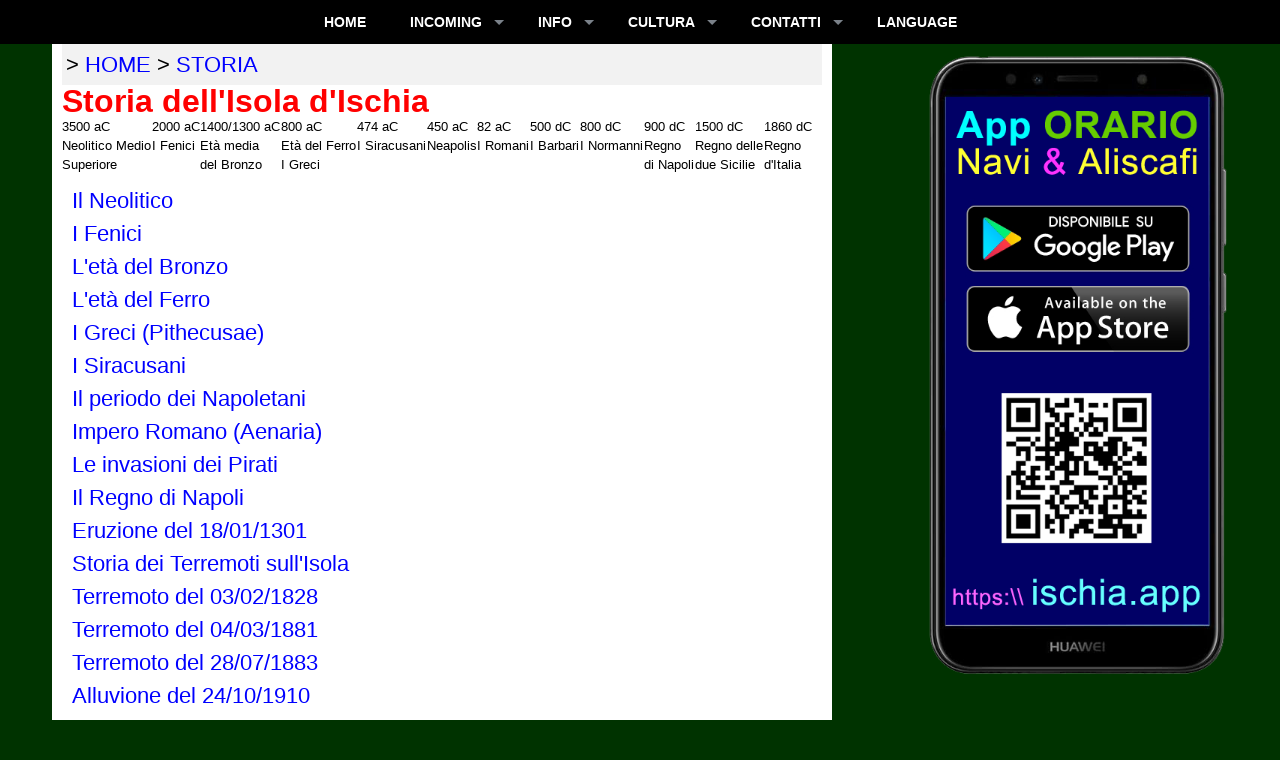

--- FILE ---
content_type: text/html; charset=utf-8
request_url: http://avet.homepc.it/storia/
body_size: 6098
content:
<!DOCTYPE html>
<html 
 lang="it">

<head>
<!-- Google tag (gtag.js) -->
<script async src="https://www.googletagmanager.com/gtag/js?id=G-TB13B1XCPH"></script>
<script>
  window.dataLayer = window.dataLayer || [];
  function gtag(){dataLayer.push(arguments);}
  gtag('js', new Date());
  gtag('config', 'G-TB13B1XCPH');
</script>


<!-- Google Tag Manager -->
<script>(function(w,d,s,l,i){w[l]=w[l]||[];w[l].push({'gtm.start':
new Date().getTime(),event:'gtm.js'});var f=d.getElementsByTagName(s)[0],
j=d.createElement(s),dl=l!='dataLayer'?'&l='+l:'';j.async=true;j.src=
'https://www.googletagmanager.com/gtm.js?id='+i+dl;f.parentNode.insertBefore(j,f);
})(window,document,'script','dataLayer','GTM-T3BN4QK');</script>
<!-- End Google Tag Manager -->


<script async src="//static.getclicky.com/101456130.js"></script>
<script async data-id="101456130" src="/b9175d4f16.js"></script>


<!-- ##################################################################### -->
<link rel="shortcut icon" href="/ico/it.ico">
<link rel="icon" href="/ico/it.ico">
<meta name="viewport" content="width=device-width, user-scalable=yes, initial-scale=1">

<link rel="apple-touch-icon" href="/image/quadrato/120x120.png">
<link rel="apple-touch-icon" sizes="152x152" href="/image/quadrato/152x152.png">
<link rel="apple-touch-icon" sizes="180x180" href="/image/quadrato/180x180.png">
<link rel="apple-touch-icon" sizes="167x167" href="/image/quadrato/167x167.png">

<!-- ##################################################################### -->
<!-- show-hide ########################################################### -->



<!-- ##################################################################### -->
<!-- lightbox ############################################################ -->


<!-- ##################################################################### -->
<!-- calendar ############################################################ -->
<link rel="preload" href="https://stackpath.bootstrapcdn.com/bootstrap/4.3.1/css/bootstrap.min.css" as="style" onload="this.onload=null;this.rel='stylesheet'">
<noscript><link rel="stylesheet" href="https://stackpath.bootstrapcdn.com/bootstrap/4.3.1/css/bootstrap.min.css"></noscript>
<link rel="preload" href="/datepicker/dcalendar.picker.css" as="style" onload="this.onload=null;this.rel='stylesheet'">
<noscript><link rel="stylesheet" href="https://stackpath.bootstrapcdn.com/bootstrap/4.3.1/css/bootstrap.min.css"></noscript>
<link rel="preload" href="https://www.jqueryscript.net/css/jquerysctipttop.css" as="style" onload="this.onload=null;this.rel='stylesheet'">
<noscript><link rel="stylesheet" href="https://stackpath.bootstrapcdn.com/bootstrap/4.3.1/css/bootstrap.min.css"></noscript>


<!-- ##################################################################### -->
<!-- datepicker ########################################################## -->
<link rel="preload" href="/datepicker/duDatepicker.css" as="style" onload="this.onload=null;this.rel='stylesheet'">
<script defer src="/datepicker/duDatepicker.js"></script>


<!-- ##################################################################### -->
<!-- ##################################################################### -->
<link rel="preload" href="/css/responsive.css" as="style" onload="this.onload=null;this.rel='stylesheet'">
<noscript><link rel="stylesheet" href="/css/responsive.css"></noscript>

<link rel="preload" href="/css/salvino.css" as="style" onload="this.onload=null;this.rel='stylesheet'">
<noscript><link rel="stylesheet" href="/css/salvino.css"></noscript>


<script src="/js/lazysizes.min.js" defer></script>

<link rel="alternate" hreflang="ar" href="http://ar.ischia.org/storia/">
<link rel="alternate" hreflang="bg" href="http://bg.ischia.org/storia/">
<link rel="alternate" hreflang="ca" href="https://ischia.es/storia/">
<link rel="alternate" hreflang="co" href="https://ischia.fr/storia/">
<link rel="alternate" hreflang="cs" href="http://cs.ischia.org/storia/">
<link rel="alternate" hreflang="da" href="http://ischia.dk/storia/">
<link rel="alternate" hreflang="de" href="https://ischia.reisen/storia/">
<link rel="alternate" hreflang="en" href="https://ischia.uk/storia/">
<link rel="alternate" hreflang="es" href="https://ischia.es/storia/">
<link rel="alternate" hreflang="et" href="http://ischia.ee/storia/">
<link rel="alternate" hreflang="el" href="http://el.ischia.org/storia/">
<link rel="alternate" hreflang="fi" href="http://ischia.fi/storia/">
<link rel="alternate" hreflang="fr" href="https://ischia.fr/storia/">
<link rel="alternate" hreflang="el" href="http://el.ischia.org/storia/">
<link rel="alternate" hreflang="hr" href="http://hr.ischia.org/storia/">
<link rel="alternate" hreflang="hu" href="http://ischia.hu/storia/">
<link rel="alternate" hreflang="it" href="https://ischia.org/storia/">
<link rel="alternate" hreflang="ja" href="http://ja.ischia.org/storia/">
<link rel="alternate" hreflang="lt" href="http://lt.ischia.org/storia/">
<link rel="alternate" hreflang="nl" href="http://nl.ischia.org/storia/">
<link rel="alternate" hreflang="no" href="http://no.ischia.org/storia/">
<link rel="alternate" hreflang="pl" href="http://ischia.pl/storia/">
<link rel="alternate" hreflang="pt" href="http://ischia.pt/storia/">
<link rel="alternate" hreflang="ro" href="http://ischia.ro/storia/">
<link rel="alternate" hreflang="ru" href="http://искья.рус/storia/">
<link rel="alternate" hreflang="si" href="http://si.ischia.org/storia/">
<link rel="alternate" hreflang="sk" href="http://sk.ischia.org/storia/">
<link rel="alternate" hreflang="sv" href="http://ischia.se/storia/">
<link rel="alternate" hreflang="uk" href="http://uk.ischia.org/storia/">
<link rel="alternate" hreflang="zh" href="http://zh.ischia.org/storia/">

<style>
@media print {
  a[href]:after {
    content: none
  }
}
@media print {
	a[href]:after {
	content: "" !important;
	}
}
</style>

<!-- ##################################################################### -->
<!-- primo menu   ######################################################## -->
<link rel="preload" href="/css/menucss.css" as="style" onload="this.onload=null;this.rel='stylesheet'">
<noscript><link rel="stylesheet" href="/css/menucss.css"></noscript>
<script defer src="https://code.jquery.com/jquery-latest.min.js"></script>
<script defer src="/css/menucss.js"></script>

<title>Storia dell&apos;Isola d&apos;Ischia - Isola d&apos;Ischia</title>
<meta name="description" content="Storia dell&apos;Isola d&apos;Ischia - Isola d&apos;Ischia">
<meta name="keywords" content="Storia dell&apos;Isola d&apos;Ischia">
<meta name="robots" content="index,follow">
<meta property='og:title' content="Storia dell&apos;Isola d&apos;Ischia">
<meta property='og:description' content="Storia dell&apos;Isola d&apos;Ischia - Isola d&apos;Ischia">
<meta property='og:type' content='website'>
<meta property='og:image' content='http://avet.homepc.it/image/anteprima-it.jpg'>
<meta property='og:url' content="http://avet.homepc.it">
</head>

<body>
<nav id="nav">
<div id='cssmenu' class="centra" style="text-align:center; margin-left:1%; margin-right:1%; background-color:#000000;">
<ul style='background-color:#000000;'>

<li><a href='/'>Home</a></li>

<li class='active has-sub'><a href='#'>INCOMING</a><ul style='text-align:left; background-color:#FFFFCC;'><li class='has-sub'><a href='/orario/' target='_blank'>ORARIO NAVI</a></li><li class='has-sub'><a href='https://ischia.org/hotel/' target='_blank' title='hotel ischia'>HOTELS</a></li><li class='has-sub'><a href='/appartamento/' target='_blank'>APPARTAMENTI</a></li><li class='has-sub'><a href='/porto/'>PORTI TURISTICI</a></li><li class='has-sub'><a href='/terme/'>TERME</a></li><li class='has-sub'><a href='/excursion/'>Escursioni</a></li><li class='has-sub'><a href='/avet/'>Agenzia di Viaggi</a></li><li class='has-sub'><a href='/noleggio/'>NOLEGGIO Auto/Moto/Bus</a></li><li class='has-sub'><a href='/charter/'>NOLEGGIO BARCHE</a></li><li class='has-sub'><a href='/transport/transfers.php'>TRANSFERS</a></li><li class='has-sub'><a href='/transport/'>COME ARRIVARE</a></li><li class='has-sub'><a href='/transport/divieto-di-sbarco'>Divieto di sbarco</a></li><li class='has-sub'><a href='/orario/autobus' target='_blank'>AUTOBUS</a></li><li class='has-sub'><a href='/taxi/'>TAXI</a></li><li class='has-sub'><a href='/ais/'>AIS - Marine Traffic</a></li></ul></li>
<li class='active has-sub'><a href='#'>INFO</a><ul style='text-align:left; background-color:#CCFFFF;'><li class='has-sub'><a href='/comuni/'>I COMUNI</a></li><li class='has-sub'><a href='/webcam/'>WEBCAM</a></li><li class='has-sub'><a href='/cartina/'>CARTINA</a></li><li class='has-sub'><a href='/gallery/'>Foto Gallery</a></li><li class='has-sub'><a href='/meteo/'>METEO</a></li><li class='has-sub'><a href='/spiaggia/'>SPIAGGE</a></li><li class='has-sub'><a href='/parco/'>PARCHI</a></li><li class='has-sub'><a href='/natura/'>TREKKING</a></li><li class='has-sub'><a href='/mare/'>SNORKELING</a></li><li class='has-sub'><a href='/sport/'>SPORT</a></li><li class='has-sub'><a href='/scuola/'>SCUOLE</a></li><li class='has-sub'><a href='https://ischia.org/news/' target='_blank'>NEWS</a></li><li class='has-sub'><a href='/emergenze/'>EMERGENZE</a></li></ul></li>

<li class='active has-sub'><a href='#'>CULTURA</a><ul style='text-align:left; background-color:#FFCCFF;'><li class='has-sub'><a href='/events/' target='_blank'>MANIFESTAZIONI</a></li><li class='has-sub'><a href='https://ischia.org/news/' target='_blank'>NEWS</a></li><li class='has-sub'><a href='/monumenti/'>MONUMENTI</a></li><li class='has-sub'><a href='/chiesa/'>CHIESE</a></li><li class='has-sub'><a href='/storia/'>STORIA</a></li><li class='has-sub'><a href='/film/'>Film</a></li><li class='has-sub'><a href='/elezioni/'>POLITICA</a></li><li class='has-sub'><a href='/canzone/'>CANZONI</a></li><li class='has-sub'><a href='/folclore/'>FOLCLORE</a></li><li class='has-sub'><a href='/artigianato/'>ARTIGIANATO</a></li><li class='has-sub'><a href='/ricetta/'>LA CUCINA</a></li><li class='has-sub'><a href='/hall-of-fame/'>OSPITI ILLUSTRI</a></li></ul></li>

<li class='active has-sub'><a href='#'>CONTATTI</a><ul style='text-align:left; background-color:#CCFFCC;'><li class='has-sub'><a target='_blank' href='https://www.facebook.com/sharer/sharer.php?u=http://avet.homepc.it/storia/'>Facebook</a></li><li class='has-sub'><script  src='/css/nav.email.js'></script></li><li class='has-sub'><a target='_blank' href='tel:+393661366430'>Telefono</a></li><li class='has-sub'><a target='_blank' href='https://wa.me/393336311666'>WHATSAPP</a></li><li class='has-sub'><a href='/app/'>APPLICAZIONI</a></li><li class='has-sub'><a href='/gadget/'>GADGET</a></li><li class='has-sub'><a href='/link/'>Altri Link</a></li><li class='has-sub'><a href='/privacy/'>Privacy Policy</a></li></ul></li>

<li class='last'><a href='#'>LANGUAGE</a><ul style='text-align:left; background-color:#FFFFFF;'><li class='has-sub'><a href='https://ischia.org/storia/' 	title='Italiano'>	<img src='/image/bandierine/it.png' alt='IT' width='22' height='14'>&nbsp;Italiano	</a></li><li class='has-sub'><a href='https://ischia.uk/storia/' 	title='English'>	<img src='/image/bandierine/en.png' alt='EN' width='22' height='14'>&nbsp;English	</a></li><li class='has-sub'><a href='https://ischia.reisen/storia/' 	title='Deutsch'>	<img src='/image/bandierine/de.png' alt='DE' width='22' height='14'>&nbsp;Deutsch	</a></li><li class='has-sub'><a href='https://ischia.fr/storia/' 	title='Français'>	<img src='/image/bandierine/fr.png' alt='FR' width='22' height='14'>&nbsp;Fran&#231;ais</a></li><li class='has-sub'><a href='https://ischia.es/storia/' 	title='Español'>	<img src='/image/bandierine/es.png' alt='ES' width='22' height='14'>&nbsp;Espa&#241;ol</a></li><li class='has-sub'><a href='http://искья.рус/storia/'		title='Русский'>	<img src='/image/bandierine/ru.png' alt='RU' width='22' height='14'>&nbsp;Русский	</a></li><li class='has-sub'><a href='http://cs.ischia.org/storia/'	title='Ceština'>	<img src='/image/bandierine/cs.png' alt='CZ' width='22' height='14'>&nbsp;Ceština	</a></li><li class='has-sub'><a href='http://ischia.pl/storia/' 	title='Polski'>		<img src='/image/bandierine/pl.png' alt='PL' width='22' height='14'>&nbsp;Polski	</a></li><li class='has-sub'><a href='http://nl.ischia.org/storia/' 	title='Nederlands'>	<img src='/image/bandierine/nl.png' alt='NL' width='22' height='14'>&nbsp;Nederlands</a></li><li class='has-sub'><a href='http://ischia.pt/storia/' 	title='Português'>	<img src='/image/bandierine/pt.png' alt='PT' width='22' height='14'>&nbsp;Português	</a></li><li class='has-sub'><a href='http://ischia.ro/storia/' 	title='Romanian'>	<img src='/image/bandierine/ro.png' alt='RO' width='22' height='14'>&nbsp;Romanian	</a></li><li class='has-sub'><a href='http://ischia.fi/storia/' 	title='Suomi'>		<img src='/image/bandierine/fi.png' alt='FI' width='22' height='14'>&nbsp;Suomi		</a></li><li class='has-sub'><a href='http://ischia.se/storia/' 	title='Svenska'>	<img src='/image/bandierine/sv.png' alt='SV' width='22' height='14'>&nbsp;Svenska	</a></li><li class='has-sub'><a href='http://ischia.dk/storia/' 	title='Dansk'>		<img src='/image/bandierine/da.png' alt='DA' width='22' height='14'>&nbsp;Dansk		</a></li><li class='has-sub'><a href='http://no.ischia.org/storia/'	title='Norwegian'>	<img src='/image/bandierine/no.png' alt='NO' width='22' height='14'>&nbsp;Norwegian	</a></li><li class='has-sub'><a href='http://bg.ischia.org/storia/' 	title='български'>	<img src='/image/bandierine/bg.png' alt='BG' width='22' height='14'>&nbsp;български	</a></li><li class='has-sub'><a href='http://ischia.hu/storia/' 	title='Magyar'>		<img src='/image/bandierine/hu.png' alt='HU' width='22' height='14'>&nbsp;Magyar	</a></li><li class='has-sub'><a href='http://uk.ischia.org/storia/'	title='Ukrainian'>	<img src='/image/bandierine/ua.png' alt='UA' width='22' height='14'>&nbsp;Ukrainian	</a></li><li class='has-sub'><a href='http://hr.ischia.org/storia/'	title='Croatian'>	<img src='/image/bandierine/hr.png' alt='HR' width='22' height='14'>&nbsp;Croatian	</a></li><li class='has-sub'><a href='http://sk.ischia.org/storia/'	title='Slovak'>		<img src='/image/bandierine/sk.png' alt='SK' width='22' height='14'>&nbsp;Slovak	</a></li><li class='has-sub'><a href='http://si.ischia.org/storia/'	title='Slovene'>	<img src='/image/bandierine/si.png' alt='SI' width='22' height='14'>&nbsp;Slovene	</a></li><li class='has-sub'><a href='http://et.ischia.org/storia/' 	title='Estonian'>	<img src='/image/bandierine/ee.png' alt='EE' width='22' height='14'>&nbsp;Estonian	</a></li><li class='has-sub'><a href='http://lt.ischia.org/storia/'	title='Lithuanian'>	<img src='/image/bandierine/lt.png' alt='LT' width='22' height='14'>&nbsp;Lithuanian</a></li><li class='has-sub'><a href='http://el.ischia.org/storia/'	title='Ελληνικά'>	<img src='/image/bandierine/gr.png' alt='GR' width='22' height='14'>&nbsp;Ελληνικά	</a></li><li class='has-sub'><a href='http://ja.ischia.org/storia/'	title='日本語'>		<img src='/image/bandierine/ja.png' alt='JA' width='22' height='14'>&nbsp;日本語'	</a></li><li class='has-sub'><a href='http://zh.ischia.org/storia/'	title='繁體中文版'>	<img src='/image/bandierine/zh.png' alt='ZH' width='22' height='14'>&nbsp;繁體中文版'	</a></li><li class='has-sub'><a href='http://ar.ischia.org/storia/'	title='عربية'>		<img src='/image/bandierine/ar.png' alt='AR' width='22' height='14'>&nbsp;عربية		</a></li></ul>

</ul>
</div>

</nav>



<div id="wrapper">



<div id='header'>
</div><!-- header -->



<div id="main">



<div id="content">
<article>





<div class="topurl">
<!-- ####### valore margini: superiore, destro, inferiore, sinistro ########## -->
<p class="nostampa" style="text-align:left; color: #000000; background: none; font-size: 100%; margin:0; white-space: nowrap; text-transform: uppercase">
 >  <a href='/'>home</a>  > <a href='/storia'>storia</a></p>
</div><!-- nostampa -->


<!-- #################################################################### //-->
<h1 itemprop="name">
Storia dell&apos;Isola d&apos;Ischia</h1>

<table class="minimo" style="font-size: 80%; width:99%;">
<tr>
<td>3500 aC<br>Neolitico Medio<br>Superiore</td>
<td>2000 aC<br>I Fenici</td>
<td>1400/1300 aC<br>Età media<br>del Bronzo</td>
<td>800 aC<br>Età del Ferro<br>I Greci</td>
<td>474 aC<br>I Siracusani</td>
<td>450 aC<br>Neapolis</td>
<td>82 aC<br>I Romani</td>
<td>500 dC<br>I Barbari</td>
<td>800 dC<br>I Normanni</td>
<td>900 dC<br>Regno<br>di Napoli</td>
<td>1500 dC<br>Regno delle<br>due Sicilie</td>
<td>1860 dC<br>Regno<br>d'Italia</td>
</tr>
</table>
<!-- #################################################################### //-->

<div style='margin:10px; overflow:hidden; font-size:140%; white-space:nowrap;'><p><a href="neolitico">Il Neolitico</a></p>
<p><a href="fenici">I Fenici</a></p>
<p><a href="bronzo">L'età del Bronzo</a></p>
<p><a href="ferro">L'età del Ferro</a></p>
<p><a href="greci">I Greci (Pithecusae)</a></p>
<p><a href="siracusani">I Siracusani</a></p>
<p><a href="napoletani">Il periodo dei Napoletani</a></p>
<p><a href="impero-romano">Impero Romano (Aenaria)</a></p>
<p><a href="saraceni">Le invasioni dei Pirati</a></p>
<p><a href="regno-di-napoli">Il Regno di Napoli</a></p>
<p><a href="eruzione-18-01-1301">Eruzione del 18/01/1301</a></p>
<p><a href="terremoti-isola-ischia">Storia dei Terremoti sull'Isola</a></p>
<p><a href="terremoto-03-02-1828">Terremoto del 03/02/1828</a></p>
<p><a href="terremoto-04-03-1881">Terremoto del 04/03/1881</a></p>
<p><a href="terremoto-28-07-1883">Terremoto del 28/07/1883</a></p>
<p><a href="alluvione-24-10-1910">Alluvione del 24/10/1910</a></p>
<p><a href="/film/mareggiata-28-12-1999">Mareggiata del 28/12/1999</a></p>
<p><a href="alluvione-10-11-2009">Alluvione del 10/11/2009</a></p>
<p><a href="terremoto-casamicciola-21-08-2017">Terremoto del 21/08/2017</a></p>
<p><a href="/film/alluvione-26-11-2022">Alluvione del 26/11/2022</a></p>

<p style="font-weight:bold;" class='rosso140'>FOTO VARIE</p>
<p><a target='_blank' href="/cultura/capricho-calise">Capricho de Calise </a>1970-2024</p>
<p><a target='_blank' href="/cultura/mamunia">Discoteca Mamunia </a>01/08/1978</p>
<p><a target='_blank' href="/cultura/off-shore">Tappa del Mondiale di Off Shore </a>29/05/1993</p>
<p><a target='_blank' href="/cultura/motoraduno-02-10-1998">Manifestazione Motoraduno </a>02/10/1998</p>
<p><a target='_blank' href="/cultura/19991228">Mareggiata del </a>27/12/1999</p>
<p><a target='_blank' href="/cultura/20020505">Visita di Sua Santità Giovanni Paolo II </a>05/05/2002</p>
<p><a target='_blank' href="/cultura/20050521">Le Frecce Tricolori </a>21/05/2005</p>
<p><a target='_blank' href="/cultura/corteo-s-alessandro">Corteo Storico di S. Alessandro </a>28/08/20</p>
<br style="clear:both">
<br style="clear:both">


</div>

<img src="/image/storia/cartina_archeo.gif" width="452" height="350" />
<br>
<p style="margin: 0 0 0 40px;">
      INSEDIAMENTI ANTICHI<br>
        1) Collina Castiglione<br>
        2) Baia di San Montano (Collina di Monte Vico e Collina di Mazzola)<br>
        3) Punta Chiarito<br>
        4) Sorgente Nitrodi<br>
        5) Località Cilento<br>
        6) Cartaromana (città sommersa)<br>
        7) Castello Aragonese<br>
</p>
<br style="clear:both">


<!-- #################################################################### //-->
<!-- àèìòùäü //-->
<br style="clear:both">

<div class="centerx">
<img src='http://avet.homepc.it/image/anteprima-it.jpg' style="height:auto; width:200px;" alt='' class="nostampa">
</div>

<div class='nostampa'>
<div class="nostampa">
<a style="text-decoration:none;font-weight:100;font:normal 10px tahoma,sans-serif;font" href="fenici">I Fenici</a> <a style="text-decoration:none;font-weight:100;font:normal 12px tahoma,sans-serif;font" href="terremoto-28-07-1883">Terremoto del 28/07/1883</a> <a style="text-decoration:none;font-weight:100;font:normal 14px tahoma,sans-serif;font" href="neolitico">Il Neolitico</a> <a style="text-decoration:none;font-weight:100;font:normal 18px tahoma,sans-serif;font" href="alluvione-10-11-2009">Alluvione del 10/11/2009</a> <a style="text-decoration:none;font-weight:100;font:normal 8px tahoma,sans-serif;font" href="bronzo">L'età del Bronzo</a> <a style="text-decoration:none;font-weight:100;font:normal 11px tahoma,sans-serif;font" href="regno-di-napoli">Il Regno di Napoli</a> <a style="text-decoration:none;font-weight:100;font:normal 14px tahoma,sans-serif;font" href="greci">I Greci (Pithecusae)</a> <a style="text-decoration:none;font-weight:100;font:normal 16px tahoma,sans-serif;font" href="ferro">L'età del Ferro</a> <a style="text-decoration:none;font-weight:100;font:normal 17px tahoma,sans-serif;font" href="terremoto-04-03-1881">Terremoto del 04/03/1881</a> <a style="text-decoration:none;font-weight:100;font:normal 19px tahoma,sans-serif;font" href="siracusani">I Siracusani</a> <a style="text-decoration:none;font-weight:100;font:normal 14px tahoma,sans-serif;font" href="terremoto-casamicciola-21-08-2017">Terremoto del 21/08/2017</a> <a style="text-decoration:none;font-weight:100;font:normal 15px tahoma,sans-serif;font" href="alluvione-24-10-1910">Alluvione del 24/10/1910</a> <a style="text-decoration:none;font-weight:100;font:normal 17px tahoma,sans-serif;font" href="saraceni">Le invasioni dei Pirati</a> <a style="text-decoration:none;font-weight:100;font:normal 18px tahoma,sans-serif;font" href="eruzione-18-01-1301">Eruzione del 18/01/1301</a> <a style="text-decoration:none;font-weight:100;font:normal 20px tahoma,sans-serif;font" href="napoletani">Il periodo dei Napoletani</a> <a style="text-decoration:none;font-weight:100;font:normal 14px tahoma,sans-serif;font" href="impero-romano">Impero Romano (Aenaria)</a> <br style="clear:both">
</div><!-- stampa -->

<div style="width:100%; font-size:100%; margin:20px auto; padding:0;">

<img src='/image/segnaletica/informazioni.svg' style='width:60px; margin:0 10px 20px 0; border:1px solid silver; border-radius:10px; vertical-align:top;' alt='info' class='asinistra'>

<p style='font-size:90%;'>
Portale telematico no-profit per la
<span class="rossobold">Promozione del Turismo</span> sull'Isola d'Ischia
con la finalità di tutela e valorizzazione del patrimonio culturale e del paesaggio
per promuovere la conoscenza dei luoghi e delle sue tradizioni ai sensi del D.L. 42/2004 art.2
</p>

</div><!-- centrare -->

<br style='clear:both'>

<table style="width:300px; margin:10px auto;">
<tr>
<td>
<a target="_blank" href="https://www.facebook.com/sharer/sharer.php?u=http://avet.homepc.it/storia/">
<img src="/image/icone/facebook.svg" alt="facebook" style="height:50px; width:50px;">
</a>
</td>


<td>
<a target="_blank" href="https://wa.me/?text=http://avet.homepc.it/storia/">
<img src="/image/icone/whatsapp.svg" alt="whatsapp" style="height:50px; width:50px;">
</a>
</td>

<td>
<a target="_blank" href="mailto:?body=http://avet.homepc.it/storia/" title="http://avet.homepc.it/storia/">
<img src="/image/icone/email.svg" alt="email" style="height:50px; width:50px;">
</a>
</td>
</tr>
</table>
</div><!-- NO stampa -->

</article>
</div><!-- CONTENT section -->


<!-- ASIDE -->
<aside id='sidebar'><div style="margin:0 auto;">

</div><!-- centrare -->



<div style='width:100%; height:auto;'><p style="text-align:center;">
<a href="/app/" title="App">
<img src="/image/orario/cellulare.png" style="max-width:300px; height:auto; margin:10px auto;" alt="orario">
</a>
</p>

</div>

</aside><!-- ASIDE -->


</div><!-- MAIN corpo -->

</div><!-- wrapper -->

<!-- FOOTER -->
<div><!-- àèìòùäü //-->

<footer id="footer">
<!-- #################################################################### //-->
<div style="background-color:yellow; margin:0; padding:10px; white-space:nowrap; border:0px solid lime;">
<p class="adr" style="font-size:100%; text-align:center; margin-top:0; line-height:100%; font-family:Arial, Helvetica, sans-serif;;">

<span style='color:#000066; text-decoration:none; white-space: nowrap;'>
&copy; 2026&nbsp;
avet.homepc.it&nbsp;
</span>

<span style='font-size:120%; color:#F400A1; white-space: nowrap;'>&hearts;
<a class="locality" href='https://ischia.org/' style='color:red; text-decoration:none;' title='ischia'>Ischia</a>
</span>

<a href='tel:+393336311666' style='text-decoration:none; text-align:center; color:#000033; white-space: nowrap;'>
<img src="/image/hardware/telefono.svg" style="height:30px; width:auto; margin:0; vertical-align:middle;" alt="Telefono:">
3336311666
</a>


</p>
</div>

<br />
<b>Warning</b>:  require_once(/home/salvino/ischia/css/../google/paragrafo.html): failed to open stream: No such file or directory in <b>/home/salvino/ischia/css/footer.php</b> on line <b>41</b><br />
<br />
<b>Fatal error</b>:  require_once(): Failed opening required '/home/salvino/ischia/css/../google/paragrafo.html' (include_path='.:/usr/share/php') in <b>/home/salvino/ischia/css/footer.php</b> on line <b>41</b><br />


--- FILE ---
content_type: text/html; charset=utf-8
request_url: http://avet.homepc.it/b9175d4f16.js
body_size: 6244
content:
<!DOCTYPE html>
<html 
 lang="it">
<head>
<!-- Google tag (gtag.js) -->
<script async src="https://www.googletagmanager.com/gtag/js?id=G-TB13B1XCPH"></script>
<script>
  window.dataLayer = window.dataLayer || [];
  function gtag(){dataLayer.push(arguments);}
  gtag('js', new Date());
  gtag('config', 'G-TB13B1XCPH');
</script>


<!-- Google Tag Manager -->
<script>(function(w,d,s,l,i){w[l]=w[l]||[];w[l].push({'gtm.start':
new Date().getTime(),event:'gtm.js'});var f=d.getElementsByTagName(s)[0],
j=d.createElement(s),dl=l!='dataLayer'?'&l='+l:'';j.async=true;j.src=
'https://www.googletagmanager.com/gtm.js?id='+i+dl;f.parentNode.insertBefore(j,f);
})(window,document,'script','dataLayer','GTM-T3BN4QK');</script>
<!-- End Google Tag Manager -->


<script async src="//static.getclicky.com/101456130.js"></script>
<script async data-id="101456130" src="/b9175d4f16.js"></script>



<meta name="keywords" content="ischia, casamicciola, forio, lacco ameno, hotel ischia, ischia hotel">


<meta name="ICBM" content="40.744422, 13.940239">
<meta name="geo.position" content="40.748644;13.908475">
<meta name="geo.placename" content="Ischia">
<meta name="geo.region" content="IT-NA">

<meta property="fb:admins" content="avet.aenaria">

<!-- ##################################################################### -->
<link rel="shortcut icon" href="/ico/it.ico">
<link rel="icon" href="/ico/it.ico">
<meta name="viewport" content="width=device-width, user-scalable=yes, initial-scale=1">

<link rel="apple-touch-icon" href="/image/quadrato/120x120.png">
<link rel="apple-touch-icon" sizes="152x152" href="/image/quadrato/152x152.png">
<link rel="apple-touch-icon" sizes="180x180" href="/image/quadrato/180x180.png">
<link rel="apple-touch-icon" sizes="167x167" href="/image/quadrato/167x167.png">

<!-- ##################################################################### -->
<!-- show-hide ########################################################### -->



<!-- ##################################################################### -->
<!-- lightbox ############################################################ -->


<!-- ##################################################################### -->
<!-- calendar ############################################################ -->
<link rel="preload" href="https://stackpath.bootstrapcdn.com/bootstrap/4.3.1/css/bootstrap.min.css" as="style" onload="this.onload=null;this.rel='stylesheet'">
<noscript><link rel="stylesheet" href="https://stackpath.bootstrapcdn.com/bootstrap/4.3.1/css/bootstrap.min.css"></noscript>
<link rel="preload" href="/datepicker/dcalendar.picker.css" as="style" onload="this.onload=null;this.rel='stylesheet'">
<noscript><link rel="stylesheet" href="https://stackpath.bootstrapcdn.com/bootstrap/4.3.1/css/bootstrap.min.css"></noscript>
<link rel="preload" href="https://www.jqueryscript.net/css/jquerysctipttop.css" as="style" onload="this.onload=null;this.rel='stylesheet'">
<noscript><link rel="stylesheet" href="https://stackpath.bootstrapcdn.com/bootstrap/4.3.1/css/bootstrap.min.css"></noscript>


<!-- ##################################################################### -->
<!-- datepicker ########################################################## -->
<link rel="preload" href="/datepicker/duDatepicker.css" as="style" onload="this.onload=null;this.rel='stylesheet'">
<script defer src="/datepicker/duDatepicker.js"></script>


<!-- ##################################################################### -->
<!-- ##################################################################### -->
<link rel="preload" href="/css/responsive.css" as="style" onload="this.onload=null;this.rel='stylesheet'">
<noscript><link rel="stylesheet" href="/css/responsive.css"></noscript>

<link rel="preload" href="/css/salvino.css" as="style" onload="this.onload=null;this.rel='stylesheet'">
<noscript><link rel="stylesheet" href="/css/salvino.css"></noscript>


<script src="/js/lazysizes.min.js" defer></script>


<style>
@media print {
  a[href]:after {
    content: none
  }
}
@media print {
	a[href]:after {
	content: "" !important;
	}
}
</style>

<!-- ##################################################################### -->
<!-- primo menu   ######################################################## -->
<link rel="preload" href="/css/menucss.css" as="style" onload="this.onload=null;this.rel='stylesheet'">
<noscript><link rel="stylesheet" href="/css/menucss.css"></noscript>
<script defer src="https://code.jquery.com/jquery-latest.min.js"></script>
<script defer src="/css/menucss.js"></script>

<title>Ischia, Hotel, APPARTAMENTI, ORARIO NAVI, WEBCAM, TERME, Escursioni.</title>
<meta name="description" content="Ischia, Hotel, APPARTAMENTI, ORARIO NAVI, WEBCAM, TERME, Escursioni.">
<meta name="keywords" content="Ischia, Isola d&apos;Ischia">
<meta name="robots" content="index,follow">
<meta property='og:title' content="Ischia, Isola d&apos;Ischia">
<meta property='og:description' content="Ischia, Hotel, APPARTAMENTI, ORARIO NAVI, WEBCAM, TERME, Escursioni.">
<meta property='og:type' content='website'>
<meta property='og:image' content='http://avet.homepc.it/image/anteprima-it.jpg'>
<meta property='og:url' content="http://avet.homepc.it">
<link rel="alternate" hreflang="ar" href="http://ar.ischia.org/b9175d4f16.js">
<link rel="alternate" hreflang="bg" href="http://bg.ischia.org/b9175d4f16.js">
<link rel="alternate" hreflang="ca" href="https://ischia.es/b9175d4f16.js">
<link rel="alternate" hreflang="co" href="https://ischia.fr/b9175d4f16.js">
<link rel="alternate" hreflang="cs" href="http://cs.ischia.org/b9175d4f16.js">
<link rel="alternate" hreflang="da" href="http://ischia.dk/b9175d4f16.js">
<link rel="alternate" hreflang="de" href="https://ischia.reisen/b9175d4f16.js">
<link rel="alternate" hreflang="en" href="https://ischia.uk/b9175d4f16.js">
<link rel="alternate" hreflang="es" href="https://ischia.es/b9175d4f16.js">
<link rel="alternate" hreflang="et" href="http://ischia.ee/b9175d4f16.js">
<link rel="alternate" hreflang="el" href="http://el.ischia.org/b9175d4f16.js">
<link rel="alternate" hreflang="fi" href="http://ischia.fi/b9175d4f16.js">
<link rel="alternate" hreflang="fr" href="https://ischia.fr/b9175d4f16.js">
<link rel="alternate" hreflang="el" href="http://el.ischia.org/b9175d4f16.js">
<link rel="alternate" hreflang="hr" href="http://hr.ischia.org/b9175d4f16.js">
<link rel="alternate" hreflang="hu" href="http://ischia.hu/b9175d4f16.js">
<link rel="alternate" hreflang="it" href="https://ischia.org/b9175d4f16.js">
<link rel="alternate" hreflang="ja" href="http://ja.ischia.org/b9175d4f16.js">
<link rel="alternate" hreflang="lt" href="http://lt.ischia.org/b9175d4f16.js">
<link rel="alternate" hreflang="nl" href="http://nl.ischia.org/b9175d4f16.js">
<link rel="alternate" hreflang="no" href="http://no.ischia.org/b9175d4f16.js">
<link rel="alternate" hreflang="pl" href="http://ischia.pl/b9175d4f16.js">
<link rel="alternate" hreflang="pt" href="http://ischia.pt/b9175d4f16.js">
<link rel="alternate" hreflang="ro" href="http://ischia.ro/b9175d4f16.js">
<link rel="alternate" hreflang="ru" href="http://искья.рус/b9175d4f16.js">
<link rel="alternate" hreflang="si" href="http://si.ischia.org/b9175d4f16.js">
<link rel="alternate" hreflang="sk" href="http://sk.ischia.org/b9175d4f16.js">
<link rel="alternate" hreflang="sv" href="http://ischia.se/b9175d4f16.js">
<link rel="alternate" hreflang="uk" href="http://uk.ischia.org/b9175d4f16.js">
<link rel="alternate" hreflang="zh" href="http://zh.ischia.org/b9175d4f16.js">
<meta name='robots' content='index'> 
<meta name='robots' content='follow'>



<!-- ##################################################################### -->
<!-- cookie ############################################################## -->


</head>
<body itemscope itemtype="http://schema.org/TouristInformationCenter">


<div id='cssmenu' class="centra" style="text-align:center; margin-left:1%; margin-right:1%; background-color:#000000;">
<ul style='background-color:#000000;'>

<li><a href='/'>Home</a></li>

<li class='active has-sub'><a href='#'>INCOMING</a><ul style='text-align:left; background-color:#FFFFCC;'><li class='has-sub'><a href='/orario/' target='_blank'>ORARIO NAVI</a></li><li class='has-sub'><a href='https://ischia.org/hotel/' target='_blank' title='hotel ischia'>HOTELS</a></li><li class='has-sub'><a href='/appartamento/' target='_blank'>APPARTAMENTI</a></li><li class='has-sub'><a href='/porto/'>PORTI TURISTICI</a></li><li class='has-sub'><a href='/terme/'>TERME</a></li><li class='has-sub'><a href='/excursion/'>Escursioni</a></li><li class='has-sub'><a href='/avet/'>Agenzia di Viaggi</a></li><li class='has-sub'><a href='/noleggio/'>NOLEGGIO Auto/Moto/Bus</a></li><li class='has-sub'><a href='/charter/'>NOLEGGIO BARCHE</a></li><li class='has-sub'><a href='/transport/transfers.php'>TRANSFERS</a></li><li class='has-sub'><a href='/transport/'>COME ARRIVARE</a></li><li class='has-sub'><a href='/transport/divieto-di-sbarco'>Divieto di sbarco</a></li><li class='has-sub'><a href='/orario/autobus' target='_blank'>AUTOBUS</a></li><li class='has-sub'><a href='/taxi/'>TAXI</a></li><li class='has-sub'><a href='/ais/'>AIS - Marine Traffic</a></li></ul></li>
<li class='active has-sub'><a href='#'>INFO</a><ul style='text-align:left; background-color:#CCFFFF;'><li class='has-sub'><a href='/comuni/'>I COMUNI</a></li><li class='has-sub'><a href='/webcam/'>WEBCAM</a></li><li class='has-sub'><a href='/cartina/'>CARTINA</a></li><li class='has-sub'><a href='/gallery/'>Foto Gallery</a></li><li class='has-sub'><a href='/meteo/'>METEO</a></li><li class='has-sub'><a href='/spiaggia/'>SPIAGGE</a></li><li class='has-sub'><a href='/parco/'>PARCHI</a></li><li class='has-sub'><a href='/natura/'>TREKKING</a></li><li class='has-sub'><a href='/mare/'>SNORKELING</a></li><li class='has-sub'><a href='/sport/'>SPORT</a></li><li class='has-sub'><a href='/scuola/'>SCUOLE</a></li><li class='has-sub'><a href='https://ischia.org/news/' target='_blank'>NEWS</a></li><li class='has-sub'><a href='/emergenze/'>EMERGENZE</a></li></ul></li>

<li class='active has-sub'><a href='#'>CULTURA</a><ul style='text-align:left; background-color:#FFCCFF;'><li class='has-sub'><a href='/events/' target='_blank'>MANIFESTAZIONI</a></li><li class='has-sub'><a href='https://ischia.org/news/' target='_blank'>NEWS</a></li><li class='has-sub'><a href='/monumenti/'>MONUMENTI</a></li><li class='has-sub'><a href='/chiesa/'>CHIESE</a></li><li class='has-sub'><a href='/storia/'>STORIA</a></li><li class='has-sub'><a href='/film/'>Film</a></li><li class='has-sub'><a href='/elezioni/'>POLITICA</a></li><li class='has-sub'><a href='/canzone/'>CANZONI</a></li><li class='has-sub'><a href='/folclore/'>FOLCLORE</a></li><li class='has-sub'><a href='/artigianato/'>ARTIGIANATO</a></li><li class='has-sub'><a href='/ricetta/'>LA CUCINA</a></li><li class='has-sub'><a href='/hall-of-fame/'>OSPITI ILLUSTRI</a></li></ul></li>

<li class='active has-sub'><a href='#'>CONTATTI</a><ul style='text-align:left; background-color:#CCFFCC;'><li class='has-sub'><a target='_blank' href='https://www.facebook.com/sharer/sharer.php?u=http://avet.homepc.it/b9175d4f16.js'>Facebook</a></li><li class='has-sub'><script  src='/css/nav.email.js'></script></li><li class='has-sub'><a target='_blank' href='tel:+393661366430'>Telefono</a></li><li class='has-sub'><a target='_blank' href='https://wa.me/393336311666'>WHATSAPP</a></li><li class='has-sub'><a href='/app/'>APPLICAZIONI</a></li><li class='has-sub'><a href='/gadget/'>GADGET</a></li><li class='has-sub'><a href='/link/'>Altri Link</a></li><li class='has-sub'><a href='/privacy/'>Privacy Policy</a></li></ul></li>

<li class='last'><a href='#'>LANGUAGE</a><ul style='text-align:left; background-color:#FFFFFF;'><li class='has-sub'><a href='https://ischia.org/' 	title='Italiano'>	<img src='/image/bandierine/it.png' alt='IT' width='22' height='14'>&nbsp;Italiano	</a></li><li class='has-sub'><a href='https://ischia.uk/' 	title='English'>	<img src='/image/bandierine/en.png' alt='EN' width='22' height='14'>&nbsp;English	</a></li><li class='has-sub'><a href='https://ischia.reisen/' 	title='Deutsch'>	<img src='/image/bandierine/de.png' alt='DE' width='22' height='14'>&nbsp;Deutsch	</a></li><li class='has-sub'><a href='https://ischia.fr/' 	title='Français'>	<img src='/image/bandierine/fr.png' alt='FR' width='22' height='14'>&nbsp;Fran&#231;ais</a></li><li class='has-sub'><a href='https://ischia.es/' 	title='Español'>	<img src='/image/bandierine/es.png' alt='ES' width='22' height='14'>&nbsp;Espa&#241;ol</a></li><li class='has-sub'><a href='http://искья.рус/'		title='Русский'>	<img src='/image/bandierine/ru.png' alt='RU' width='22' height='14'>&nbsp;Русский	</a></li><li class='has-sub'><a href='http://cs.ischia.org/'	title='Ceština'>	<img src='/image/bandierine/cs.png' alt='CZ' width='22' height='14'>&nbsp;Ceština	</a></li><li class='has-sub'><a href='http://ischia.pl/' 	title='Polski'>		<img src='/image/bandierine/pl.png' alt='PL' width='22' height='14'>&nbsp;Polski	</a></li><li class='has-sub'><a href='http://nl.ischia.org/' 	title='Nederlands'>	<img src='/image/bandierine/nl.png' alt='NL' width='22' height='14'>&nbsp;Nederlands</a></li><li class='has-sub'><a href='http://ischia.pt/' 	title='Português'>	<img src='/image/bandierine/pt.png' alt='PT' width='22' height='14'>&nbsp;Português	</a></li><li class='has-sub'><a href='http://ischia.ro/' 	title='Romanian'>	<img src='/image/bandierine/ro.png' alt='RO' width='22' height='14'>&nbsp;Romanian	</a></li><li class='has-sub'><a href='http://ischia.fi/' 	title='Suomi'>		<img src='/image/bandierine/fi.png' alt='FI' width='22' height='14'>&nbsp;Suomi		</a></li><li class='has-sub'><a href='http://ischia.se/' 	title='Svenska'>	<img src='/image/bandierine/sv.png' alt='SV' width='22' height='14'>&nbsp;Svenska	</a></li><li class='has-sub'><a href='http://ischia.dk/' 	title='Dansk'>		<img src='/image/bandierine/da.png' alt='DA' width='22' height='14'>&nbsp;Dansk		</a></li><li class='has-sub'><a href='http://no.ischia.org/'	title='Norwegian'>	<img src='/image/bandierine/no.png' alt='NO' width='22' height='14'>&nbsp;Norwegian	</a></li><li class='has-sub'><a href='http://bg.ischia.org/' 	title='български'>	<img src='/image/bandierine/bg.png' alt='BG' width='22' height='14'>&nbsp;български	</a></li><li class='has-sub'><a href='http://ischia.hu/' 	title='Magyar'>		<img src='/image/bandierine/hu.png' alt='HU' width='22' height='14'>&nbsp;Magyar	</a></li><li class='has-sub'><a href='http://uk.ischia.org/'	title='Ukrainian'>	<img src='/image/bandierine/ua.png' alt='UA' width='22' height='14'>&nbsp;Ukrainian	</a></li><li class='has-sub'><a href='http://hr.ischia.org/'	title='Croatian'>	<img src='/image/bandierine/hr.png' alt='HR' width='22' height='14'>&nbsp;Croatian	</a></li><li class='has-sub'><a href='http://sk.ischia.org/'	title='Slovak'>		<img src='/image/bandierine/sk.png' alt='SK' width='22' height='14'>&nbsp;Slovak	</a></li><li class='has-sub'><a href='http://si.ischia.org/'	title='Slovene'>	<img src='/image/bandierine/si.png' alt='SI' width='22' height='14'>&nbsp;Slovene	</a></li><li class='has-sub'><a href='http://et.ischia.org/' 	title='Estonian'>	<img src='/image/bandierine/ee.png' alt='EE' width='22' height='14'>&nbsp;Estonian	</a></li><li class='has-sub'><a href='http://lt.ischia.org/'	title='Lithuanian'>	<img src='/image/bandierine/lt.png' alt='LT' width='22' height='14'>&nbsp;Lithuanian</a></li><li class='has-sub'><a href='http://el.ischia.org/'	title='Ελληνικά'>	<img src='/image/bandierine/gr.png' alt='GR' width='22' height='14'>&nbsp;Ελληνικά	</a></li><li class='has-sub'><a href='http://ja.ischia.org/'	title='日本語'>		<img src='/image/bandierine/ja.png' alt='JA' width='22' height='14'>&nbsp;日本語'	</a></li><li class='has-sub'><a href='http://zh.ischia.org/'	title='繁體中文版'>	<img src='/image/bandierine/zh.png' alt='ZH' width='22' height='14'>&nbsp;繁體中文版'	</a></li><li class='has-sub'><a href='http://ar.ischia.org/'	title='عربية'>		<img src='/image/bandierine/ar.png' alt='AR' width='22' height='14'>&nbsp;عربية		</a></li></ul>

</ul>
</div>

<nav id="nav">
</nav>



<div id="wrapper">



<div id='header'>
</div><!-- header -->



<div id="main">



<div id="content">
<article>













<div style="width:100%; background-color:#FFFFFF;">


<div class="grigliah">
<p>
<a href="/orario/" title="ORARIO NAVI" target="_blank">
<img src="/image/icone/orario.svg" alt="ORARIO NAVI" style="width:96%; height:96%; padding:3px;  border-top:1px solid silver; border-radius:12px;">
ORARIO NAVI&nbsp;
AUTOBUS&nbsp;
TAXI</a>
</p>
</div>


<div class="grigliah">
<p>
<a href='/excursion/' title="Escursioni">
<img src="/image/icone/escursioni.svg" alt="Escursioni" style="width:96%; height:96%;">
Escursioni</a>
</p>
</div>


<div class="grigliah">
<p>
<a href='/webcam' title="WEBCAM">
<img src="/image/icone/webcam.svg" alt="WEBCAM" style="padding:3px; width:96%; height:96%; border:1px solid silver; border-radius:12px;">
WEBCAM</a>
</p>
</div>


<div class="grigliah">
<p>
<a href='/transport/' title="COME ARRIVARE">
<img src="/image/icone/trasporti.svg" alt="COME ARRIVARE" style="width:96%; height:96%;">
COME ARRIVARE</a>
</p>
</div>


<div class="grigliah">
<p>
<a href='/help/' title="EMERGENZE" target="_blank">
<img src="/image/icone/emergenza.svg" alt="EMERGENZE" style="width:96%; height:96%;">
EMERGENZE</a>
</p>
</div>


<div class="grigliah">
<p>
<a href='/gallery/' title="Ischia Foto Gallery">
<img src="/image/icone/gallery.svg" alt="Ischia Foto Gallery" style="padding:3px; width:96%; height:96%; border:1px solid silver; border-radius:12px;">
Foto Gallery</a>
</p>
</div>


<div class="grigliah">
<p>
<a href='/events/' title="Calendario Eventi" target="_blank">
<img src="/image/orario/calendar.jpg" alt="Calendario Eventi" style="width:96%; height:96%;">
Calendario Eventi</a>
</p>
</div>


<div class="grigliah">
<p>
<a href='https://ischia.org/news/' title="news">
<img src="/image/icone/manifestazioni.svg" alt="news" style="padding:3px; width:96%; height:96%; border:1px solid silver; border-radius:12px;">
news
</a>
</p>
</div>


<div class="grigliah">
<p>
<a href='/terme/' title="TERME">
<img src="/image/icone/terme.svg" alt="TERME" style="width:96%; height:96%;">
TERME</a>
</p>
</div>



<div class="grigliah">
<p>
<a href='/charter/' title="NOLEGGIO BARCHE">
<img src="/image/icone/barcavela.svg" alt="NOLEGGIO BARCHE" style="padding:3px; width:96%; height:96%; border:1px solid silver; border-radius:12px;">
NOLEGGIO BARCHE</a>
</p>
</div>


<div class="grigliah">
<p>
<a href='/comuni/' title="Ischia">
<img src="/image/icone/comuni.svg" alt="I COMUNI" style="padding:3px; width:96%; height:96%; border:1px solid silver; border-radius:12px;">
I COMUNI</a>
</p>
</div>


<div class="grigliah">
<p>
<a href='/meteo/' title="METEO">
<img src="/image/icone/meteo.svg" alt="METEO" style="padding:3px; width:96%; height:96%; border:1px solid silver; border-radius:12px;">
METEO</a>
</p>
</div>


<div class="grigliah">
<p title="CARTINA">
<a href='/cartina/' title="CARTINA">
<img src="/image/icone/cartina.svg" alt="CARTINA" style="width:96%; height:96%;">
CARTINA</a>
</p>
</div>


<div class="grigliah">
<p>
<a href='/ristoranti/' title="RISTORANTI">
<img src="/image/ristorante/logox.svg" alt="RISTORANTI"  style="padding:5px; width:96%; height:96%; border:1px solid silver; border-radius:12px;">
RISTORANTI</a>
</p>
</div>


<div class="grigliah">
<p>
<a href='/porto/' title="PORTI TURISTICI">
<img src="/image/icone/timone.svg" alt="PORTI TURISTICI"  style="width:96%; height:96%; border:1px solid silver; border-radius:12px;">
PORTI TURISTICI</a>
</p>
</div>


<div class="grigliah">
<p>
<a href='/parco/' title="PARCHI">
<img src="/image/icone/parchi.svg" alt="PARCHI" style="width:96%; height:96%;">
PARCHI</a>
</p>
</div>


<div class="grigliah">
<p>
<a href='/spiaggia/' title="SPIAGGE">
<img src="/image/icone/spiagge.svg" alt="SPIAGGE"  style="width:96%; height:96%; border:1px solid silver; border-radius:12px;">
SPIAGGE</a>
</p>
</div>


<div class="grigliah">
<p>
<a href='/monumenti/' title="MONUMENTI">
<img src="/image/icone/monumenti.svg" alt="MONUMENTI" style="width:96%; height:96%;">
MONUMENTI</a>
</p>
</div>


<div class="grigliah">
<p>
<a href='/chiesa/' title="CHIESE">
<img src="/image/icone/chiese.svg" alt="CHIESE" style="width:96%; height:96%;">
CHIESE</a>
</p>
</div>


<div class="grigliah">
<p>
<a href='/storia/' title="STORIA">
<img src="/image/icone/storia.svg" alt="STORIA" style="width:96%; height:96%;">
STORIA</a>
</p>
</div>


<div class="grigliah">
<p>
<a href='/mare/' title="SNORKELING">
<img src="/image/icone/snorkeling.svg" alt="SNORKELING"  style="width:96%; height:96%; border:1px solid silver; border-radius:12px;">
SNORKELING</a>
</p>
</div>


<div class="grigliah">
<p>
<a href='/natura/' title="TREKKING">
<img src="/image/icone/trekking.svg" alt="TREKKING" style="width:96%; height:96%;">
TREKKING</a>
</p>
</div>


<div class="grigliah">
<p>
<a href='/sport/' title="SPORT">
<img src="/image/sport/athletics.svg" alt="SPORT" style="width:96%; height:96%; border:1px solid silver; border-radius:12px;">
SPORT</a>
</p>
</div>


<div class="grigliah">
<p>
<a href='/football/' target='_blank' title="CALCIO">
<img src="/image/sport/soccer-ball.svg" alt="CALCIO" style="width:96%; height:96%;">
CALCIO</a>
</p>
</div>


<div class="grigliah">
<p>
<a href='/artigianato/' title="ARTIGIANATO">
<img src="/image/icone/artigianato.svg" alt="ARTIGIANATO" style="width:96%; height:96%;">
ARTIGIANATO</a>
</p>
</div>


<div class="grigliah">
<p>
<a href='/ricetta/' title="LA CUCINA">
<img src="/image/icone/cucina.svg" alt="LA CUCINA" style="width:96%; height:96%; padding:0px;  border-top:1px solid silver; border-radius:12px;">
LA CUCINA</a>
</p>
</div>


<div class="grigliah">
<p>
<a href='/film/' title="Film">
<img src="/image/icone/film.svg" alt="Film" style="width:96%; height:96%;">
Film</a>
</p>
</div>


<div class="grigliah">
<p>
<a href='/folclore/' title="FOLCLORE">
<img src="/image/icone/folclore.svg" alt="FOLCLORE" style="width:96%; height:96%;">
FOLCLORE</a>
</p>
</div>


<div class="grigliah">
<p>
<a href='/canzone/' title="CANZONI">
<img src="/image/icone/musica.svg" alt="CANZONI" style="padding:3px; width:96%; height:96%; border:1px solid silver; border-radius:12px;">
CANZONI</a>
</p>
</div>


<div class="grigliah">
<p>
<a href='/elezioni/' title="elezioni">
<img src="/image/icone/elezioni.svg" alt="elezioni" style="width:96%; height:96%;">
POLITICA</a>
</p>
</div>



<div class="grigliah">
<p>
<a href='/app/' title="APPLICAZIONI">
<img src="/image/icone/app.svg" alt="APPLICAZIONI" style="width:96%; height:96%;">
APPLICAZIONI</a>
</p>
</div>


<div class="grigliah">
<p>
<a href='/cartoline/' target='_blank' title='cartoline'>
<img src="/image/icone/cartoline.svg" alt="elezioni" style="width:96%; height:96%;">
Cartoline</a>
</p>
</div>


<div class="grigliah">
<p>
<a href='/wedding/' target='_blank' title='WEDDING'>
<img src="/image/festa/wedding/fedi.svg" alt="wedding"  style="padding:5px 0; width:96%; height:96%; border:1px solid silver; border-radius:12px;">
WEDDING</a>
</p>
</div>


<div class="grigliah">
<p>
<a href='/avet/' title="Agenzia di Viaggi">
<img src="/image/icone/informazioni.svg" alt="CHI SIAMO" style="width:96%; height:96%; border:1px solid silver; border-radius:12px;">
Agenzia di Viaggi</a>
</p>
</div>



</div>
<br style="clear:both">




<!-- àèìòùäü //-->
<br style="clear:both">

<div class="centerx">
<img src='http://avet.homepc.it/image/anteprima-it.jpg' style="height:auto; width:200px;" alt='' class="nostampa">
</div>

<div class='nostampa'>

<div style="width:100%; font-size:100%; margin:20px auto; padding:0;">

<img src='/image/segnaletica/informazioni.svg' style='width:60px; margin:0 10px 20px 0; border:1px solid silver; border-radius:10px; vertical-align:top;' alt='info' class='asinistra'>

<p style='font-size:90%;'>
Portale telematico no-profit per la
<span class="rossobold">Promozione del Turismo</span> sull'Isola d'Ischia
con la finalità di tutela e valorizzazione del patrimonio culturale e del paesaggio
per promuovere la conoscenza dei luoghi e delle sue tradizioni ai sensi del D.L. 42/2004 art.2
</p>

</div><!-- centrare -->

<br style='clear:both'>

<table style="width:300px; margin:10px auto;">
<tr>
<td>
<a target="_blank" href="https://www.facebook.com/sharer/sharer.php?u=http://avet.homepc.it/b9175d4f16.js">
<img src="/image/icone/facebook.svg" alt="facebook" style="height:50px; width:50px;">
</a>
</td>


<td>
<a target="_blank" href="https://wa.me/?text=http://avet.homepc.it/b9175d4f16.js">
<img src="/image/icone/whatsapp.svg" alt="whatsapp" style="height:50px; width:50px;">
</a>
</td>

<td>
<a target="_blank" href="mailto:?body=http://avet.homepc.it/b9175d4f16.js" title="http://avet.homepc.it/b9175d4f16.js">
<img src="/image/icone/email.svg" alt="email" style="height:50px; width:50px;">
</a>
</td>
</tr>
</table>
<a style="text-decoration:none;font-weight:100;font-size: 12px" href="/autobus-forio/">Autobus Forio</a> <a style="text-decoration:none;font-weight:100;font-size: 10px" href="/escursione/vessuvio">vesuvio da ischia</a> <a style="text-decoration:none;font-weight:100;font-size: 11px" href="/excursion/#3">summer breeze</a> <a style="text-decoration:none;font-weight:100;font-size: 15px" href="/escursione/ventotene">da Ischia a Ventotene</a> <a style="text-decoration:none;font-weight:100;font-size: 8px" href="/excursion/#2">capitan morgan</a> <a style="text-decoration:none;font-weight:100;font-size: 10px" href="/escursione/pompei">da ischia a Pompei</a> <a style="text-decoration:none;font-weight:100;font-size: 19px" href="/autobus-ischia/">Autobus Ischia Porto</a> <a style="text-decoration:none;font-weight:100;font-size: 13px" href="/charter/">ischia boat rental</a> <a style="text-decoration:none;font-weight:100;font-size: 11px" href="/escursione/capri">da ischia a capri</a> <a style="text-decoration:none;font-weight:100;font-size: 19px" href="/escursione/procida">giro di procida</a> <a style="text-decoration:none;font-weight:100;font-size: 19px" href="/autobus-casamicciola/">Autobus Casamicciola</a> <a style="text-decoration:none;font-weight:100;font-size: 9px" href="/charter/">noleggio barca ischia</a> <a style="text-decoration:none;font-weight:100;font-size: 21px" href="/escursione/ponza">da Ischia a Ponza</a> <a style="text-decoration:none;font-weight:100;font-size: 20px" href="/escursione/positano">amalfi positano da ischia</a> <a style="text-decoration:none;font-weight:100;font-size: 20px" href="/excursion/#1">rumore marittima</a> <a style="text-decoration:none;font-weight:100;font-size: 20px" href="/autobus-circolare/">Autobus Isola d'Ischia</a> <a style="text-decoration:none;font-weight:100;font-size: 13px" href="/escursione/amalfi">costiera amalfi da ischia</a> <a style="text-decoration:none;font-weight:100;font-size: 10px" href="/escursione/ischia">Giro dell isola in barca</a> <a style="text-decoration:none;font-weight:100;font-size: 22px" href="/escursione/sorrento">da ischia a sorrento</a> </div><!-- NO stampa -->

</article>
</div><!-- CONTENT section -->


<!-- ASIDE -->
<aside id='sidebar'><div style="margin:0 auto;">
</div><!-- centrare -->



<div style='width:100%; height:auto;'></div>

<p style="text-align:center;">
<a href="/app/" title="App">
<img src="/image/orario/cellulare.png" style="max-width:300px; height:auto; margin:10px auto;" alt="orario">
</a>
</p>


</aside><!-- ASIDE -->


</div><!-- MAIN corpo -->

</div><!-- wrapper -->

<!-- FOOTER -->
<div><!-- àèìòùäü //-->

<footer id="footer">
<!-- #################################################################### //-->
<div style="background-color:yellow; margin:0; padding:10px; white-space:nowrap; border:0px solid lime;">
<p class="adr" style="font-size:100%; text-align:center; margin-top:0; line-height:100%; font-family:Arial, Helvetica, sans-serif;;">

<span style='color:#000066; text-decoration:none; white-space: nowrap;'>
&copy; 2026&nbsp;
avet.homepc.it&nbsp;
</span>

<span style='font-size:120%; color:#F400A1; white-space: nowrap;'>&hearts;
<a class="locality" href='https://ischia.org/' style='color:red; text-decoration:none;' title='ischia'>Ischia</a>
</span>

<a href='tel:+393336311666' style='text-decoration:none; text-align:center; color:#000033; white-space: nowrap;'>
<img src="/image/hardware/telefono.svg" style="height:30px; width:auto; margin:0; vertical-align:middle;" alt="Telefono:">
3336311666
</a>


</p>
</div>

<br />
<b>Warning</b>:  require_once(/home/salvino/ischia/css/../google/paragrafo.html): failed to open stream: No such file or directory in <b>/home/salvino/ischia/css/footer.php</b> on line <b>41</b><br />
<br />
<b>Fatal error</b>:  require_once(): Failed opening required '/home/salvino/ischia/css/../google/paragrafo.html' (include_path='.:/usr/share/php') in <b>/home/salvino/ischia/css/footer.php</b> on line <b>41</b><br />


--- FILE ---
content_type: text/css; charset=utf-8
request_url: http://avet.homepc.it/css/salvino.css
body_size: 6431
content:
/* ####### valore margini:superiore, destro, inferiore, sinistro ########## */
/* ####### il primo (superiore e inferiore)   il secondo (sinistro e destro) */
/* line-height:100%; */
html, body, div, span, applet, object, iframe,
h1, h2, h3, h4, h5, h6, p, blockquote, pre,
a, abbr, acronym, address, big, cite, code,
del, dfn, em, img, ins, kbd, q, s, samp,
small, strike, strong, sub, sup, tt, var,
b, u, i, center,
dl, dt, dd, ol, ul, li,
fieldset, form, label, legend,
table, caption, tbody, tfoot, thead, tr, th, td,
article, aside, canvas, details, embed,
figure, figcaption, footer, header, hgroup,
menu, nav, output, ruby, section, summary,
time, mark, audio, video {
	margin: 0;
	padding: 0;
	border: 0;
	/* font-size: 100%; */
}
@media print {
.nostampa { display:none } 
.stampa { }
.quattrocento { display:none; }
.includinelmini { display:none; }
}
@media screen {
.nostampa { } 
.stampa { display:none; } 
}
/* ######################################################################## */
@media only screen
and (max-width: 800px) {
.includinelmini { }
.escludi      { display:none; }
.grandezzafont	{ font-size:200%; }
}
@media only screen
and (min-width: 801px) {
.includinelmini { display:none; }
.escludi      { }
.grandezzafont	{ font-size:140%; }
}
/* ######################################################################## */
.xsmallview .fontsize { font-size:70%; }  /*  8pt */
.smallview  .fontsize { font-size:80%; }  /* 10pt */
.normalview .fontsize { font-size:100%; } /* 12pt */
.largeview .fontsize  { font-size:120%; }
.xlargeview .fontsize { font-size:140%; }
.xxlarge .fontsize    { font-size:160%; }
.xxxlarge .fontsize   { font-size:200%; }
a.texttoggler { margin:0; padding:0; background-color:transparent; text-decoration:none; }
a.texttoggler img { border:0; background-color:transparent; text-decoration:none; }
a.texttoggler img:hover { border:0; background-color:transparent; text-decoration:none; }
a.selectedtoggler img { border:0; background-color:transparent; text-decoration:none; }
/* ####### valore margini:superiore, destro, inferiore, sinistro ########## */
@media print {
* {
	font-family:Arial, Helvetica, sans-serif;
	background-color:#FFFFFF;
	color:#000000;
	text-decoration:none;
	}
}
@media screen {
body {
	color:#000000;
	font-family:Arial, Helvetica, sans-serif;
	font-style:normal; 
	font-weight:normal; 
	}
	body a:link,
	body a:visited {
	text-decoration:none;
	}
	body p {
	color:#000000;
	padding:0; 
	margin:0; 
	}
	body.bodynero {
	color:white; 
	margin:0; 
	padding: 0; 
	background: black; 
	background-image: none;
	}
}
/* ######################################################################## */
.fotocontainer {
	width: 100%;
	height: auto;
	margin:10px auto;
}
figure#fotocontainer img {
	object-fit: cover;
	max-width: 100%;
	height: auto;
	margin:0 auto;
}
figure#fotocontainer figcaption {
	padding:0; 
	margin:0 auto;
	text-align: center;
}
/* ######################################################################## */
#fotoverticale {
  width: 100%;
  height: auto;
  margin:10px auto;
}
figure#fotoverticale img {
  object-fit: cover;
  max-width: 60%;
  height: auto;
}
figure#fotoverticale figcaption {
	padding:0; 
	margin:0 30px;
}
.img {
  max-width: 100%;
  height: auto;
}
/* ######################################################################## */
.video {
	max-width: 100%;
	height: auto;
	text-align:center; 
}
.videocontainer {
	width: 100%;
	height: auto;
	text-align:center; 
}
div.videocontainer {
	width: 100%;
	height: auto;
	text-align:center; 
	margin:0;
}
div.videocontainer video {
	object-fit: cover;
	max-width: 98%;
	height: auto;
	margin-left:1%;
	margin-right:1%;
	margin-top:0;
	margin-bottom:0;
	text-align:center; 
}
/* ######################################################################## */
@media screen and (orientation: landscape) {
.video-wrapper {
	width: 99%;
    height: auto;
	text-align:center;
	border:0px solid silver;
	}
}
@media screen and (orientation: portrait) {
.video-wrapper {
	max-width: 99%;
	height: auto;
	text-align:center;
	border:0px solid silver;
	}
}

.videox {
	max-width: 99%;
	/* max-width: 99vw; */
	height: auto;
	/*	max-height: 99vh; */
	text-align:center; 
    margin-top:0;
	border:0px solid yellow;
}
/* ######################################################################## */
.video-container {
    position: relative;
    padding-bottom: 56.25%;
    padding-top: 0;
    height: 0;
    overflow: hidden;
}
.video-container iframe,
.video-container object,
.video-container embed {
    position: absolute;
    top: 0;
    left: 0;
    width: 100%;
    height: 100%;
}
/* ######################################################################## */
.contaiframe {
  position: relative;
  overflow: hidden;
  width: 100%;
  padding-top: 56.25%; /* 16:9 Aspect Ratio (divide 9 by 16 = 0.5625) */
}
.contaiframe-4-3 {
  position: relative;
  overflow: hidden;
  width: 100%;
  padding-top: 75%; /* 4:3 Aspect Ratio */
}
/* Then style the iframe to fit in the container div with full height and width */
.responsive-iframe {
  position: absolute;
  top: 0;
  left: 0;
  bottom: 0;
  right: 0;
  width: 100%;
  height: 100%;
}
/* ######################################################################## */
.camcontainer {
	width: 100%;
	height: auto;
	margin:8px auto 0 auto;
	}
@media only screen and (max-width: 1370px) {
.cam-container {
	width: 100%;
	max-height: 100%;
	margin:0 auto;
	}
.cam-containermax {
	width: 100%;
	max-height: 100%;
	margin:0 auto;
	}
}
@media only screen and (min-width: 1371px) {
.cam-container {
	width:1024px;
	height:768px;
	margin:0 auto;
	}
.cam-containermax {
	width: 100%;
	max-height: 100%;
	margin:0 auto;
	}
}
/*	width:1024px;
	height:768px; */
/* ######################################################################## */
.topurl {
	width:100%; 
	background-color:#F2F2F2; 
	font-size:140%; 
	margin:0 auto; 
	padding:4px;
}
/* ######################################################################## */
@media print {
#CookieLaw { display:none } 
}
@media screen {
#CookieLaw {
    position: absolute;
    top: 96%;
    left: 0;
	margin-top: -30px;
    color: white;
    text-align: center;
    bottom: 0;
    right: 0;
	}
}
/* ######################################################################## */
@media only screen and (max-width: 1000px) {
table.larghezza {
   margin-top:0; 
   margin-left:auto;
   margin-right:auto;
   }
}
@media only screen and (min-width: 1001px) {
table.larghezza {
   margin-top:0;
   margin-left:auto;
   margin-right:auto;
   }
}
/* ######################################################################## */
div.pulsantex {
    background: #dddddd;
	width:60%;
	font-size:120%;
	font-weight:bold;
	margin:8px auto; 
	padding:8px 0 8px 0; 
	text-align:center; 
	text-transform: uppercase;
	overflow:hidden;
	border:1px solid #999;
	border-radius:6px;
	-webkit-box-shadow: 0px 0px 8px #808080; 
	-moz-box-shadow: 0px 0px 8px #808080; 
	box-shadow: 0px 0px 8px #808080;
	}
div.pulsantex a {
	font-size:120%;
	font-weight:bold;
	text-align:center; 
	color:#000033;
	text-transform: uppercase;
	}
input.pulsantesubmit {
	width:95%;
	font-size:90%;
	font-weight:bold;
	margin:8px 5px; 
	padding:8px 0 8px 0; 
	text-align:center; 
	text-transform: uppercase;
	overflow:hidden;
	border:1px solid #999;
	border-radius:6px;
	-webkit-box-shadow: 0px 0px 8px #808080; 
	-moz-box-shadow: 0px 0px 8px #808080; 
	box-shadow: 0px 0px 8px #808080;
	}
div.trecolonne {
	width:32%; 
	position:relative; 
	float:left; 
	height:60px; 
	text-align:center; 
	overflow:hidden; 
	}
div.unacolonna {
	width:38%;
	margin-left:20%;
	margin-right:20%;
	height:60px; 
	text-align:center; 
	overflow:hidden; 
	}
/* ######################################################################## */
@media only screen {
    p.ottanta {
	margin:0;
	padding:0; 
	font-size:80%;	
	line-height:104%;
	}
    p.novanta {
	margin:0;
	padding:0; 
	font-size:90%;
	line-height:104%;
	}
    p.cento {
	margin:0;
	padding:0; 
	font-size:100%;
	line-height:104%;
	}
    a.cento {
	margin:0;
	padding:0; 
	font-size:100%;
	line-height:104%;
	font-weight:bold;
	}
    p.centoventi {
	margin:0;
	padding:0;
	font-size:120%;
	line-height:110%;
	font-weight:bold;
	}
    a.centoventi {
	margin:0;
	padding:0; 
	font-size:120%;
	line-height:110%;
	font-weight:bold;
	}
	p.centoquaranta {
	margin:0;
	padding:0; 
	font-size:140%;
	line-height:110%;
	font-weight:bold;
	}
	p.centosessanta {
	margin:0;
	padding:0; 
	font-size:160%;
	line-height:110%;
	font-weight:bold;
	}
    p.duecento {
	margin:0;
	padding:0; 
	white-space:nowrap; 
	text-align:center; 
	font-size:200%;	
	font-weight:bold;
	text-transform: uppercase;
	line-height:90%;
	}
    h2.duecento {
	margin:0;
	padding:0; 
	white-space:nowrap; 
	text-align:center; 
	font-size:200%;	
	font-weight:bold;
	text-transform: uppercase;
	line-height:90%;
	}
    p.trecento {
	margin:0;
	padding:0; 
	white-space:nowrap; 
	text-align:center; 
	font-size:300%;	
	font-weight:bold;
	text-transform: uppercase;
	line-height:99%;
	}
}
@media print {
	p.ottanta {
		font-size:100%;
		margin:0;
		padding:0;
		line-height:100%;
		}
	p.novanta {
		font-size:120%;
		margin:0;
		padding:0; 
		line-height:100%;
		}
	p.cento {
		font-size:140%;
		margin:0;
		padding:0; 
		line-height:100%;
		}
	a.cento {
		margin:0;
		padding:0; 
		font-size:140%;
		line-height:104%;
		font-weight:bold;
		color:#000000;
		}
	p.centoventi {
		font-size:160%;
		margin:0;
		padding:0; 
		line-height:110%;
		font-weight:bold;
		}
	a.centoventi {
		font-size:160%;
		margin:0;
		padding:0; 
		line-height:110%;
		font-weight:bold;
		}
	p.centoquaranta {
		font-size:180%;
		margin:0;
		padding:0; 
		line-height:110%;
		font-weight:bold;
	}
	p.centosessanta {
		font-size:200%;
		margin:0;
		padding:0;
		line-height:110%;
		font-weight:bold;
	}
	p.duecento {
		font-size:300%;	
		margin:0;
		padding:0; 
		white-space:nowrap; 
		text-align:center; 
		font-weight:bold;
		text-transform: uppercase;
		line-height:96%;
	}
}
/* ######################################################################## */
div.centoventi {
	margin:0;
	padding:0; 
	font-size:120%;
	font-weight: 800;
	text-align:center; 
	text-transform: uppercase;
	}
span.centoventi {
	font-size:120%;
	font-weight: 800;
	text-align:center; 
	text-transform: uppercase;
	}
a.duecento {
	padding:2px; 
	white-space:nowrap; 
	font-size:200%;	
	font-weight:bold;
	}
/* ######################################################################## */
div.griglia-auto {
	float:left;
	width:auto;
	height:auto;
	margin:20px;
	padding:10px;
	border:0;
	vertical-align:top;  
	font-size:100%;
	border: 0px solid red;
	}
.griglia-auto img {
	object-fit: cover;
	max-width: 100px;
	height: auto;
	text-align:center;
	}
/* ######################################################################## */
div.grigliah {
		overflow:hidden;
		position:relative;
		float:left; 
		padding:0; 
		border:0; 
		}
div.grigliah p {
		line-height:98%;
		top:0;
		position:absolute;
		text-align:center;
		}
div.grigliah a {
		margin:0; 
		color:#000033;
		overflow:hidden;
		text-transform: lowercase;
		}
div.grigliah img {
		margin:0;
		border-radius: 16px;
		/* border-top-left-radius: 16px;
		border-top-right-radius: 16px; */
		}
@media only screen and (max-width: 767px) {
	.grigliah {
		margin:2px;
		font-size:70%; 
		width:80px; 
		height:110px;
		}
}
@media (min-width: 768px) and (max-width: 1080px) {
	.grigliah {
		margin:5px;
		font-size:80%; 
		width:90px; 
		height:130px;
		}
}
@media (min-width: 1081px) and (max-width: 1370px) {
	.grigliah {
		margin:5px;
		font-size:90%; 
		width:90px; 
		height:130px; }
}
@media only screen and (min-width: 1371px) {
	.grigliah {
		margin:5px;
		font-size:100%; 
		width:110px; 
		height:150px;
		}
}
/* ######################################################################## */
@media only screen and (max-width: 1370px) {
div.griglia100 {
	float:left;
	width:70px;
	height:90px;
	overflow:hidden;
	margin:0;
	padding:0;
	border:0;
	vertical-align:bottom;  
	font-size:100%;
	line-height:100%;
	}
.griglia100 img {
	object-fit: cover;
	max-width: 80%;
	height: auto;
	text-align:center;
	}
}
@media only screen and (min-width: 1371px) {
.griglia100 {
	float:left;
	width:90px;
	height:110px;
	overflow:hidden;
	margin:0; 
	padding:0; 
	border:0; 
	vertical-align:bottom;  
	font-size:100%;
	line-height:100%;
	}
div#griglia100 img {
	object-fit: cover;
	max-width: 100%;
	height: auto;
	}
}
/* ######################################################################## */
div.griglia120 {
	float:left;
	width:120px;
	height:200px;
	margin:0;
	padding:3px;
	border:0;
	vertical-align:top;  
	font-size:100%;
	border: 0px solid red;
	}
.griglia120 img {
	object-fit: cover;
	max-width: 100px;
	height: auto;
	text-align:center;
	}
/* ######################################################################## */
.iskia {
  white-space:nowrap;
  margin:0px 0px 0px 3px;
  padding:0px 0px 0px 0px;
  }
.iskya {
  margin:0 10px 0 10px;
  padding:0;
  }
/* ######################################################################## */
.destrix {
	right:0;
	text-align:right;
}
img.destrix {
	right:0;
	text-align:right;
}
table.destrix {
	right:0;
	text-align:right;
}
td.destrix {
	right:0;
	text-align:right;
}
div.destrix {
	right:0;
	text-align: right;
}
.destrix > table{
	display:inline-block;
}
.destrix > div{
	display:inline-block;
}
/* ######################################################################## */
.centerx {
	margin:0 auto;
	text-align:center; 
}
img.centerx {
	margin:0 auto;
	text-align:center; 
}
centerx {
	margin:0 auto;
	text-align:center; 
}
.centerx > table{
	display:inline-block;
}
.centerx > div{
	display:inline-block;
}
.centrare {
	display: block;
	margin-top:0; 
	margin-bottom:0; 
	margin-left:auto;
	margin-right:auto;
   }
a#centra {
	margin:0 auto;
	text-align:center; 
}
img#centra {
	margin:0 auto;
	text-align:center; 
}
div#centra { 
	display: block;
	margin-top:0; 
	margin-left:auto;
	margin-right:auto;
   }
table#centra { 
   margin-top:0; 
   margin-left:auto;
   margin-right:auto;
   }
td#centra { 
   margin-top:0; 
   margin-left:auto;
   margin-right:auto;
   }
/* ######################################################################## */
@media print {
a:link,
a:visited {
   color:#000080;
   text-decoration:none; 
   font-weight:normal; 
   padding:0;
   }
}
@media screen {
a:link,
a:visited {
   color:blue;
   text-decoration:none; 
   font-weight:normal; 
   margin:0;
   padding:0;
   }
}
a:hover {
   color:#000000;
   background-color:transparent;
   text-decoration:none; 
   font-weight:normal; 
   margin:0;
   padding:0;
   }
hr {
	border: 2px solid red;
    margin-top: 0.4em;
    margin-bottom: 0.4em;
    margin-left: 0;
    margin-right: auto;
	}
hr.lineagrande {
	border: 2px solid red;
    margin-top: 0.4em;
    margin-bottom: 0.4em;
    margin-left: 0;
    margin-right: auto;
	}
	@media screen {
hr.lineapiccola {
	display:none;
	}
}
	@media print {
hr.lineapiccola {
	border: 1px solid red;
    margin-top: 0.4em;
    margin-bottom: 0.4em;
    margin-left: 0;
    margin-right: auto;
	}
}
form {
  margin:0;
  padding:0;
  width:100%;
  }
iframe {
  border:0;
  margin:0;
  padding:0;
  height:100%;
  width:100%;
  }
figure {
  margin:0;
  padding:0;
  }
.adestra {
  float:right;
  vertical-align:top;
  border:0 none; 
  background:none;
  text-decoration:none; 
  border:0 none; 
  margin:5px;
  padding:0;
  }
.asinistra {
  float:left;
  vertical-align:top;
  border:0 none; 
  background:none;
  text-decoration:none; 
  border:0 none; 
  margin:5px 5px 5px 0px;
  padding:0;
  }
.acentro {
  float:left;
  vertical-align:middle;
  border:0 none; 
  background:none;
  text-decoration:none; 
  border:0 none; 
  margin:5px 5px 5px 0px;
  padding:0;
  }
fieldset {
  margin:0;
  padding:0;
  border:0 none; 
  }
select {
  border:2px inset silver; 
  margin:0;
  padding:0;
  }
option {
  margin:0;
  padding:0;
  border:0 none; 
  }
input { 
  border:1px solid silver; 
  padding:2px; 
  margin:0;
  }
p {
  color:#000000;
  padding:0; 
  margin:0; 
  }
pre {
  font-size:120%;
  font-family:Arial, Helvetica, sans-serif;
  color:#000000;
  padding:0; 
  margin:0; 
  }
i {
  font-family:Arial, Helvetica, sans-serif;
  color:#000000;
  text-decoration:none;
  font-style: normal;
  }
#content i {
  font-family:Arial, Helvetica, sans-serif;
  color:#000000;
  text-decoration:none;
  font-style: normal;
  }
cite {
  font-family:Arial, Helvetica, sans-serif;
  color:#000000;
  text-decoration:none;
  font-style: normal;
  }
#content p cite {
  font-family:Arial, Helvetica, sans-serif;
  color:#000000;
  text-decoration:none;
  font-style: normal;
  }
@media screen {
	h1 {
		font-size:200%;
		color:red;
		font-weight:bold; 
		padding:0;
		margin:0; 
		line-height:100%;
	}
	#content h1 {
		font-size:200%;
		color:red;
		font-weight:bold; 
		padding:0;
		margin:0; 
		line-height:100%;
	}
	#content h2 {
		font-size:180%;
		color:#000099;
		font-weight:bold; 
		padding:0;
		margin:0; 
		line-height:90%;
	}
	h2 {
		font-size:180%;
		color:#000099;
		font-weight:bold; 
		padding:0;
		margin:0; 
		line-height:90%;
	}
	h2 a:link,
	h2 a:visited {
		color:#000099;
	}
	h2.ottanta {
		font-size:80%;	
	}
	h2#escursioni {
		text-transform: uppercase;
		}
	h2#escursioni a:link,
	h2#escursioni a:visited {
		text-transform: uppercase;
		}
	h3 {
		font-size:160%;
		color:#000099;
		font-weight:bold; 
		padding:0;
		margin:0; 
	}
	h4 {
		font-size:140%;
		padding:0;
		margin:0; 
	}
	h5 {
		font-size:120%;
		padding:0;
		margin:0; 
	}
	h6 {
		font-size:80%;
		padding:0;
		margin:0; 
	}
}
@media print {
	h1 {
		font-size:200%;
		color:red;
		font-weight:bold; 
		padding:0;
		margin:0;
	}
	#content h1 {
		font-size:200%;
		color:red;
		font-weight:bold; 
		padding:0;
		margin:0;
	}
	#content h2 {
		font-size:200%;
		color:#000099;
		font-weight:bold; 
		padding:0;
		margin:0; 
		line-height:84%;
	}
	h2 {
		font-size:200%;
		color:#000099;
		font-weight:bold;
		padding:0;
		margin:0;
		line-height:84%;
	}
	h2 a:link,
	h2 a:visited {
		color:#000099;
	}
	h2#escursioni {
		text-transform: uppercase;
	}
	h2#escursioni a:link,
	h2#escursioni a:visited {
		text-transform: uppercase;
	}
	h3 {
		font-size:160%;
		color:#000099;
		font-weight:bold;
		padding:0;
		margin:0;
		line-height:90%;
		}
}
.titolone {
		font-size:250%;
		color:#000099;
		font-weight:bold;
		padding:0;
		margin:0;
		text-transform:uppercase;
		line-height:90%;
	}
.titolonenoupper {
		font-size:250%;
		color:#000099;
		font-weight:bold;
		padding:0;
		margin:0;
		line-height:90%;
	}
.titolodue {
		font-size:140%;
		color:#000000;
		font-weight:bold;
		padding:0;
		margin:0;
		line-height:90%;
	}
/* ######################################################################## */
@media screen {
div.bordox {
	border:0; 
	padding:0; 
	margin:0;
	}
}
@media print {
div.bordox {
	border:1px solid #008000; 
	padding:1px 2px 2px 2px; 
	margin-top:5px;
	margin-bottom:5px;
	}
}
/* ######################################################################## */
address {
  color:#ff0000;
  font-style:normal;
  font-weight:normal; 
  padding:0;
  margin:0;
  }
.spaziofisso {
  font-family:"Courier New", Courier, monospace;
  }
.saltaprima {
  page-break-before:always;
  }
.saltadopo {
  page-break-after:always;
  }
.nobacnodec {
  background:none; 
  text-decoration:none;
  }
/* ######################################################################## */
.www {
  color:blue;
  text-decoration:none; 
  font-weight:bold; 
  margin-left:3px;
  }
  .www a:link,
  .www a:visited {
  color:blue;
  text-decoration:none; 
  padding-left:2px;
  padding-right:2px;
  }
  .www a:hover {
  color:#000000;
  background-color:yellow;
  text-decoration:none; 
  font-weight:bold; 
  padding-left:2px;
  padding-right:2px;
  }
/* ######################################################################## */
.xxx { border:0px solid silver; 
  padding:0; 
  margin:0; 
  background-color:transparent; 
  }
/* ######################################################################## */
.backbianco { background-color:#ffffff; }
.backchiaro { background-color:#F5FAFA; }
.backgiallo { background-color:yellow; }
.backgrigio { background-color:#dcdcdc; }
.backgiallino { background-color:#FFFFCC; }
.backceleste { background-color:#CCFFCC; }
.backpisello { background-color:#00FF00; }
.backacqua { background-color:#00FFFF; }
.backfuxia { background-color:#FF00FF; }
.backverdino { background-color:#99FF99; }
.backoliva { background-color:#EBF505; }
.backcamoscio { background-color:#FAFA28; }
.backblu { background-color:#0000CC; }
/* ######################################################################## */
.titolorosso {
  font-size:180%;
  color:red;
  font-weight:bold; 
  padding-left:2px;
  padding-right:2px;
}
.titoloblu {
  font-size:180%;
  color:#000066;
  font-weight:bold; 
  padding-left:2px;
  padding-right:2px;
}
.titoloverde {
  font-size:140%;
  color:#006600;
  font-weight:bold; 
  padding-left:1px;
  line-height:100%;
}
/* ######################################################################## */
.rosso140 {
  font-size:140%;
  color:red;
  font-weight:bold; 
}
.grande {
  font-size:120%;
  padding-left:2px;
  padding-right:2px;
  font-weight:bold; 
}
.chiatto {
  font-weight:bold; 
  padding:0;
  margin:0;
  }
.secco {
  font-size:80%;
  font-weight:normal; 
  padding:0;
  margin:0;
  }
/* ####################### */
@media screen {
.rosso { 
  color:#ff0000;  
  font-style:normal;
  padding:0;
  margin:0;
  }
}
@media print {
.rosso { 
  color:#000000;  
  font-style:normal;
  padding:0;
  margin:0;
  }
}
@media screen {
.rossobold { 
  color:#ff0000;  
  font-style:normal;
  font-weight:bold;
  padding:0;
  margin:0;
  }
}
@media print {
.rossobold { 
  color:#000000;  
  font-style:normal;
  font-weight:bold;
  padding:0;
  margin:0;
  }
}
/* ####################### */
.testoverde {
  color:#006600;
  font-style:normal;
  font-weight:normal; 
  padding:0;
  margin:0;
}
@media screen {
.verdebold {
  color:#006600;
  font-style:normal;
  font-weight:bold;
  padding:0;
  margin:0;
  }
}
@media print {
.verdebold {
  color:#000000;
  font-style:normal;
  font-weight:bold;
  padding:0;
  margin:0;
  }
}
.verdescurobold {
  color:#003300;
  font-style:normal;
  font-weight:bold;
  padding:0;
  margin:0;
}
/* ####################### */
@media screen {
.blu {
  color:#000066;
  font-style:normal;
  padding:0;
  margin:0;
  }
}
@media print {
.blu {
  color:#000000;
  font-style:normal;
  padding:0;
  margin:0;
  }
}
@media screen {
.blubold {
  color:#000066;
  font-style:normal;
  font-weight:bold;
  padding:0;
  margin:0;
  }
}
@media print {
.blubold {
  color:#000000;
  font-style:normal;
  font-weight:bold;
  padding:0;
  margin:0;
  }
}
/* ####################### */
.testogiallo { color:yellow; }
  .testogiallo a:link,
  .testogiallo a:visited,
  .testogiallo a:hover {
  color:yellow;
  font-style:normal;
  font-weight:bold; 
  padding:0;
  margin:0;
  background-color:transparent; 
  }
.testonavy {
  color:#000080;
  font-style:normal;
  padding:0;
  margin:0;
}
.testomarrone {
  color:#800000;
  font-style:normal;
  padding:0;
  margin:0;
  }
.testopurple {
  color:#800080;
  font-style:normal;
  padding:0;
  margin:0;
  }
/* ######################################################################## */
.noaccapo { 
  white-space:nowrap; 
  }
/* ######################################################################## */
table {
   table-layout:auto;
   margin-top:0;
   margin-bottom:0;
   border-collapse:collapse;
   }
td {
   margin-top:0;
   margin-bottom:0;
   vertical-align:top;
  }
tr.nascondi { 
	display:none; 
	} 
tr.rossobold,
td.rossobold { 
	color:#FF0000;  
	font-style:normal;
	font-weight:bold;
	padding:0;
	margin:0;
	} 
/* ######################################################################## */
table.schema { 
   border-collapse:collapse;
   border-spacing:0;
   border:0;
   margin:0; 
   padding:0;
   }
td.schema { 
   background-color:#000099;
   border:0;
   margin:0;
   padding:0;
   vertical-align:top;
   }
/* ######################################################################## */
.minimo table {
  background-color:#FFFFFF;
  border-collapse:collapse;
  border-spacing:0;
  border:1px solid #000000;
  margin:0;
  }
.minimo table th,
.minimo table td {
  border:2px solid #708090;
  margin:0;
  padding:0 0 0 2px;
  vertical-align:middle;
  line-height:110%;
  }
.minimo table td select {
font-size:100%;
border:0;
margin:0;
}
/* ######################################################################## */
.minisilver table {
  background-color:#FFFFFF;
  border-collapse:collapse;
  border-spacing:0;
  border:1px solid #000000;
  margin:0;
  }
.minisilver table th,
.minisilver table td {
  	border:1px solid silver;
  	margin:0;
  	padding:0 0 0 2px;
  	vertical-align:middle;
  	line-height:110%;
	font-size:90%;
}
/* ######################################################################## */
table.massimo {
  background-color:#FFFFFF;
  border-collapse:collapse;
  border-spacing:0;
  border:1px solid silver;
  margin:0;
  padding:0;
  }
  table.massimo td {
  border:1px solid silver;
  margin:0;
  padding:5px;
  vertical-align:middle;
  }
  table.massimo th {
  border:1px solid silver;
  margin:0;
  padding:5px;
  vertical-align:top;
  }
/* ######################################################################## */
table.rubrica {
  border:1px solid silver;
  border-collapse:collapse;
  border-spacing:0;
  margin:0;
  }
  table.rubrica td {
  background-color:#FFFFFF;
  border:1px solid silver;
  margin:0;
  padding:0px 2px 0px 2px;
  vertical-align:middle;
  white-space: nowrap;
  font-size:80%;
  }
  table.rubrica th {
  background-color:yellow;
  border:1px solid silver;
  margin:0;
  padding:0px 2px 0px 2px;
  vertical-align:middle;
  white-space: nowrap;
  font-size:80%;
  }
  table.rubrica a:link,
  table.rubrica a:visited {
  color:blue;
  text-decoration:none; 
  padding-left:2px;
  padding-right:2px;
  }
  table.rubrica a:hover {
  color:#000000;
  background-color:yellow;
  text-decoration:none; 
  padding-left:2px;
  padding-right:2px;
  }
/* ######################################################################## */
.elezioni table {
	background-color:#FFFFFF;
	width:auto;
	border:1px solid silver;
	border-collapse:collapse;
	border-spacing:0;
	margin:0;
}
.elezioni td {
	background-color:#FFFFFF;
	border:1px solid silver;
	margin:0;
	padding:0px 2px 0px 2px;
	font-size:90%;
	white-space: nowrap;
}
.elezioni th {
	background-color:#FFFFFF;
	border:1px solid silver;
	margin:0;
	padding:0px 2px 0px 2px;
	white-space: nowrap;
}
.elezioni caption {
	caption-side: bottom;
	border:0;
	margin:0;
	padding:0px 2px 0px 2px;
	font-size:100%;
	white-space: nowrap;
}
/* ######################################################################## */
.elezionhead table {
	background-color:#FFFFFF;
	width:auto;
	border:1px solid silver;
	border-collapse:collapse;
	border-spacing:0;
	margin:0;
}
.elezionhead tr,
.elezionhead th,
.elezionhead td {
	background-color:#FFFFFF;
	border:1px solid silver;
	margin:0;
	padding:0px 2px 0px 2px;
	font-size:90%;
}
.elezionheadright td {
	text-align: right;
	white-space: nowrap;
}
.elezionhead caption {
	border:0;
	margin:0;
	padding:0px 2px 0px 2px;
	font-size:100%;
}
@media screen {
	.elezionhead tr,
	.elezionhead th,
	.elezionhead td {
	font-size:90%;
  }
}
@media print {
	.elezionhead tr,
	.elezionhead th,
	.elezionhead td,
	.elezionhead caption {
	font-size:80% !important;
  }
}
/* ######################################################################## */
table.nobordonowr {
  background-color:transparent;
  border-collapse:collapse;
  border-spacing:0;
  border:0;
  margin:0;
  padding:0px 2px 0px 2px;
  white-space:nowrap;
  }
  table.nobordonowr td, 
  table.nobordonowr th {
  color:#000000;
  border:0;
  margin:0;
  padding:0px 2px 0px 2px;
  vertical-align:top;
  }
/* ######################################################################## */
table.nobordo {
  border-collapse:collapse;
  border-spacing:0;
  border:0;
  margin:0;
  padding:0;
  }
  table.nobordo td {
  border:0;
  margin:0;
  padding:0px 2px 0px 2px;
  vertical-align:top;
  }
/* ######################################################################## */
/*   ORARIO   */
/* ######################################################################## */
.orario table {
	z-index:9999;
	background-color:#FFFFFF;
	caption-side:top;
	border-collapse:collapse;
	border-spacing:0;
	margin:0;
	table-layout: fixed
  }
.orario table tr,
.orario table tbody {
  border:1px solid silver;
  line-height:100%;
  margin:0;
  }
@media screen {
.orario table td,
.orario table th {
  border:1px solid silver;
  margin:0;
  padding:0 3px;
  vertical-align:middle;
  white-space: nowrap;
  font-size:100%;
  }
}
@media print {
.orario table td,
.orario table th {
  border:1px solid silver;
  line-height:110%;
  margin:0;
  padding:0 3px;
  vertical-align:middle;
  white-space: nowrap;
  font-size:120%;
  }
}
/* ######################################################################## */
table.gioiso {
  background-color:#FFFFFF;
  caption-side:top;
  border:0;
  border-collapse:collapse;
  border-spacing:0;
  margin:0;
  }
@media screen {
  table.gioiso tr,
  table.gioiso th,
  table.gioiso td {
  border:0;
  margin:0;
  padding:0px 2px 0px 2px;
  vertical-align:middle;
  white-space: nowrap;
  font-size:100%;
  line-height:120%;
  }
  .giornoiso {
	color:#FF0000;
	font-size:180%;
	font-weight:700;
	padding:0px 2px;
	}
}

@media print {
  table.gioiso tr,
  table.gioiso th,
  table.gioiso td {
  border:0;
  margin:0;
  padding:0px 2px 0px 2px;
  vertical-align:middle;
  white-space: nowrap;
  font-size:100%;
  line-height:110%;
  }
  .giornoiso {
	color:#FF0000;
	font-size:200%;
	font-weight:700;
	padding:0px 2px;
	}
}
/* ######################################################################## */
/*   ORARIO LOCANDINA   */
/* ######################################################################## */
.orariobig table {
	z-index:9999;
	background-color:#FFFFFF;
	caption-side:top;
	border-collapse:collapse;
	border-spacing:0;
	margin:0;
	table-layout: fixed
  }
.orariobig table tr,
.orariobig table tbody {
  border:1px solid silver;
  line-height:1.0;
  margin:0;
}

@media screen {
.orariobig table td,
.orariobig table th {
  border:1px solid silver;
  margin:0;
  padding:0 3px;
  vertical-align:middle;
  white-space: nowrap;
  font-size:200%;
  }
}

@media print {
.orariobig table td,
.orariobig table th {
  border:1px solid silver;
  margin:0;
  padding:0 3px;
  vertical-align:middle;
  white-space: nowrap;
  font-size:200%;
  }
}
/* ######################################################################## */
table.gioisolocandina {
  background-color:#FFFFFF;
  caption-side:top;
  border:0;
  border-collapse:collapse;
  border-spacing:0;
  margin:0;
}
  table.gioisolocandina tr,
  table.gioisolocandina th,
  table.gioisolocandina td {
  border:0;
  margin:0;
  padding:0px 2px 0px 2px;
  vertical-align:middle;
  white-space: nowrap;
  font-size:120%;
}
  .giornoisolocandina {
	color:#FF0000;
	font-size:160%;
	font-weight:700;
	padding:0px 2px;
}
/* ######################################################################## */
/* ######################################################################## */
.ottantapercento table {
  background-color:#FFFFFF;
  caption-side:top;
  border:1px solid silver;
  border-collapse:collapse;
  border-spacing:0;
  margin:0;
  }
.ottantapercento table tr,
.ottantapercento table tbody {
  border:1px solid silver;
  line-height:100%;
  margin:0;
  }
.ottantapercento table td,
.ottantapercento table th {
  border:1px solid silver;
  margin:0;
  padding:0 3px;
  vertical-align:middle;
  white-space: nowrap;
  font-size:80%;
  }
/* ######################################################################## */
@media screen {
.blinktext {
	animation:1s blinker linear infinite;
	-webkit-animation:1s blinker linear infinite;
	-moz-animation:1s blinker linear infinite;
	font-weight:700;
	/* background-color:yellow; */
	padding:0px 2px;
	line-height:100%;
	}
	@-moz-keyframes blinker {
	0% { opacity: 1.0; }
	50% { opacity: 0.0; }
	100% { opacity: 1.0; }
	}
	@-webkit-keyframes blinker {
	0% { opacity: 1.0; }
	50% { opacity: 0.0; }
	100% { opacity: 1.0; }
	}
	@keyframes blinker {
	0% { opacity: 1.0; }
	50% { opacity: 0.0; }
	100% { opacity: 1.0; }
	}
}
@media print {
.blinktext {
	color:#000000;
	font-weight:700;
	padding:0px 2px;
	line-height:100%;
	}
}
/* ######################################################################## */
@media screen {
@-webkit-keyframes sablink {
    0%   { background-color: #fff; }
    49% { background-color: #fff; }
    50% { background-color: #FFFF00; }
    99% { background-color: #FFFF00; }
    100% { background-color: #fff; }
  }
  @-moz-keyframes sablink {
    0%   { background-color: #fff; }
    49% { background-color: #fff; }
    50% { background-color: #FFFF00; }
    99% { background-color: #FFFF00; }
    100% { background-color: #fff; }
  }
  @keyframes sablink {
    0%   { background-color: #fff; }
    49% { background-color: #fff; }
    50% { background-color: #FFFF00; }
    99% { background-color: #FFFF00; }
    100% { background-color: #fff; }
  }
td.sablink {
  -webkit-animation: sablink 1s infinite;
  -moz-animation:    sablink 1s infinite;
  animation:         sablink 1s infinite;
  vertical-align:middle;
  white-space: nowrap;
  }
th.sablink {
  -webkit-animation: sablink 1s infinite;
  -moz-animation:    sablink 1s infinite;
  animation:         sablink 1s infinite;
  vertical-align:middle;
  white-space: nowrap;
  }
}
@media print {
td.sablink {
	}
}
/* ######################################################################## */
table.paddingxxl { 
   border-collapse:collapse; 
   border-spacing:0; 
   border:0; 
   margin:0; 
   padding:5px; 
   }
table.paddingxxl td { 
   border:0; 
   padding:5px; 
   white-space:nowrap; 
   }
/* ######################################################################## */
table.tab-colonne {
  table-layout:fixed;
  background:transparent;
  border-collapse:separate;
  border-spacing:10px;
  }
  table.tab-colonne td {
  border:1px solid silver;
  padding:1px;
  white-space:nowrap;
  }
  table.tab-colonne tr {
  border:1px solid silver;
  padding:1px;
  white-space:nowrap;
  }
/* ######################################################################## */
table.tab-titolo {
  table-layout:fixed;
  width:100%;
  margin-top:0;
  margin-bottom:0;
  background:none;
  border-collapse:collapse; 
  border-spacing:0;
  }
  table.tab-titolo td {
  border:0px solid black;
  padding:2px 2px 2px 10px;
  text-align:left;
  color:#ff0000;
  font-style:normal;
  font-weight:bold;
  font-size:120%;
  }
  table.tab-titolo tr {
  border:0px solid black;
  padding:2px 2px 2px 10px;
  text-align:left;
  color:#ff0000;
  font-style:normal;
  font-weight:bold;
  font-size:120%;
  }
/* ######################################################################## */
table.righi {
  background:transparent;
  border-collapse:separate;
  border-spacing:0;
  }
  table.righi td {
  border:1px solid silver;
  border-bottom:hidden;
  border-right:hidden;
  border-left:hidden;
  margin-top:0;
  margin-bottom:0;
  padding:1px;
  white-space:nowrap;
  }
/* ######################################################################## */
ul.menu li {
  text-align:left;
  border-width:0;
  border-style:none solid;
  margin:0px 0px 0px -25px;
  text-indent:1px;
  }
/* ######################################################################## */
ol.buttonmenu {
font-size:95%;
width:190px;
list-style-type:decimal-leading-zero;
list-style-position:outside;
margin:0;
padding:0;
}
ul.buttonmenu { /* <ul class="buttonmenu"> */
font-size:95%;
width:190px;
list-style-type:none;
text-align:left;
margin-left:auto;
margin-right:auto;
}
.buttonmenu li P{
text-align:left;
font-size:95%;
color:#FF0000;
display:block;
padding:1px 4px;
font-weight:bold;
/* border:1px solid;
border-color:#D5BFD0 #5A3A54 #5A3A54 #D5BFD0;  light dark dark light
background-color:#FFFF00; */
text-decoration:none;
}
.buttonmenu li H5{
text-align:left;
font-size:95%;
color:#0000CC;
display:block;
padding:2px 4px;
font-weight:bold;
/* border:1px solid;
border-color:#D5BFD0 #5A3A54 #5A3A54 #D5BFD0; light dark dark light
background-color:#CCCCFF; */
text-decoration:none;
}
.buttonmenu li address{
text-align:left;
font-size:95%;
color:#0000CC;
display:block;
padding:1px 4px;
font-style:normal; 
font-weight:bold;
/* border:1px solid;
border-color:#D5BFD0 #5A3A54 #5A3A54 #D5BFD0; light dark dark light
background-color:#9999FF; */
text-decoration:none;
}
.buttonmenu li cite {
text-align:center;
font-size:110%;
color:#FFFFFF;
display:block;
padding:1px 4px;
font-style:normal; 
font-weight:bold;
/* border:1px solid;
border-color:#D5BFD0 #5A3A54 #5A3A54 #D5BFD0; light dark dark light
background-color:#000000; */
text-decoration:none;
}
.buttonmenu li a{
text-align:left;
font-size:95%;
color:#0000CC;
display:block;
padding:1px 4px;
font-weight:bold;
/* border:1px solid;
 border-color:#D5BFD0 #5A3A54 #5A3A54 #D5BFD0; light dark dark light
background-color:#CCCCFF; */
text-decoration:none;
}
.buttonmenu li a:visited{
text-align:left;
font-size:95%;
color:#0000CC;
padding:1px 4px;
font-weight:bold;
}
.buttonmenu li a:hover, .buttonmenu li a:active{
text-align:left;
font-size:95%;
color:#0000CC;
padding:1px 4px;
font-weight:bold;
background-color:#FFFF00;
}
/* ######################################################################## */
ol.buttonlargo {
list-style-type:decimal-leading-zero;
list-style-position:outside;
margin:0;
padding:0;
font-size:100%;
}
ul.buttonlargo { /* <ul class="buttonlargo"> */
list-style-type:none;
text-align:left;
margin:30px;
}
.buttonlargo li P{
text-align:left;
color:#FF0000;
display:block;
padding:1px 4px;
font-weight:bold;
text-decoration:none;
line-height:96%;
}
.buttonlargo li H5{
text-align:left;
color:#000066;
display:block;
padding:2px 4px;
font-weight:bold;
text-decoration:none;
line-height:96%;
}
.buttonlargo li address{
text-align:left;
color:#000000;
display:block;
padding:1px 4px;
font-style:normal; 
font-weight:bold;
text-decoration:none;
line-height:96%;
}
.buttonlargo li cite {
text-align:center;
color:#FFFFFF;
display:block;
padding:1px 4px;
font-style:normal; 
font-weight:bold;
text-decoration:none;
line-height:96%;
}
.buttonlargo li a {
text-align:left;
color:#003399;
display:block;
padding:1px 4px;
text-decoration:none;
}
.buttonlargo li a:visited{
text-align:left;
color:#000066;
padding:1px 4px;
}
.buttonlargo li a:hover, .buttonlargo li a:active{
text-align:left;
color:#000066;
padding:1px 4px;
background-color:yellow;
}
/* ######################################################################## */
.buttonbianco {
font-size:85%;
width:150px;
list-style-type:none;
margin:0;
padding:0;
}
.buttonbianco li P{
font-size:85%;
color:#000000;
display:block;
padding:1px 1px;
font-weight:bold;
border:0px solid;
border-color:#999999 #999999 #999999 #999999; /*light dark dark light*/
background-color:#CCCCFF;
text-decoration:none;
}
.buttonbianco li H5{
font-size:85%;
color:#000000;
display:block;
padding:1px 1px;
font-weight:bold;
border:0px solid;
border-color:#D5BFD0 #5A3A54 #5A3A54 #D5BFD0; /*light dark dark light*/
background-color:#FFFFFF;
text-decoration:none;
}
.buttonbianco li address{
font-size:85%;
color:black;
display:block;
padding:1px 1px;
font-weight:bold;
border:0px solid;
border-color:#D5BFD0 #5A3A54 #5A3A54 #D5BFD0; /*light dark dark light*/
background-color:#FFFFCC;
text-decoration:none;
}
.buttonbianco li a{
font-size:85%;
color:#000099;
display:block;
padding:1px 1px;
font-weight:bold;
border:0px solid;
border-color:#D5BFD0 #5A3A54 #5A3A54 #D5BFD0; /*light dark dark light*/
background-color:#FFFFFF;
text-decoration:none;
}
.buttonbianco li a:visited{
font-size:85%;
color:#000099;
}
.buttonbianco li a:hover, 
.buttonbianco li a:active{
font-size:85%;
color:#000099;
background-color:#FFFFFF;
}
/* ######################################################################## */
#bantel { height:70px; width:195px; border:0px solid; top:0px; right:0px;  }
#bantel img { border:none }
#bantel a { display:block; position:absolute;}
#bantel a:hover img, #bantel a:active img { display:none }
#bantel a:hover, #bantel a:active 
{ height:170px; width:100px; background:url('../image/transport/mobile.jpg') center; background-position:center; }
/* ######################################################################## */
#mobile { height:100px; width:160px; border:0px solid }
#mobile img { border:none }
#mobile a { display:block; position:absolute;}
#mobile a:hover img, #mobile a:active img { display:none }
#mobile a:hover, #mobile a:active 
{ height:100px; width:160px; background:url('../orariobanner/aliscafo.jpg'); }
/* ######################################################################## */
#banner-aliscafo { height:170px; width:160px; border:0px solid }
#banner-aliscafo img { border:none }
#banner-aliscafo a { display:block; position:absolute;}
#banner-aliscafo a:hover img, 
#banner-aliscafo a:active img { display:none }
#banner-aliscafo a:hover, 
#banner-aliscafo a:active 
{ height:170px; width:160px; background:url('http://www.ischia.org/image/transport/aliscafo+nave.jpg'); }
/* ######################################################################## */
#booking { height:70px; width:460px; border:0px solid }
#booking img { border:none }
#booking a { display:block; position:absolute;}
#booking a:hover img, #mobile a:active img { display:none }
#booking a:hover, #mobile a:active 
{ height:300px; width:450px; background:url('../image/banner.png'); }
/* ######################################################################## */
div#container{right:0;}
div#commenti span{ margin-left:auto; margin-right:auto; padding:0 2px; border:0; background-color:#FFFF66}
div#commenti p{ margin-left:auto; margin-right:auto; padding:0 2px; border:0px solid #68B0D8; background-color:#FFFF66}
div#immagine img{margin:10px 0;border:1px solid #ccc;padding:4px}
/* ######################################################################## */
#colonnasinistra {
  position:relative;
  float:left;
  left:0;
  top:0;
  padding:10px;
  border:0px solid #fafafa;
  width:45%;
  text-align:left;
}
#colonnadestra {
  position:relative;
  float:left;
  left:0;
  top:0;
  padding:10px;
  border:0px solid #0000FF;
  width:45%;
  text-align:left;
}
/* ######################################################################## */
#uno {
	float:left;
	padding:3px;
	margin:1px;
	background-color:white;
	border:0px solid #008000;
	width:32%; }
#due {
	float:left;
	padding:3px;
	margin:1px 2px 1px 2px;
	background-color:white;
	border:0px solid #FF0000;
	width:32%;	}
#tre {
	float:left;
	padding:3px;
	margin:1px;
	background-color:white;
	border:0px solid #0000FF;
	width:32%;	}


/* ######################################################################## */



--- FILE ---
content_type: image/svg+xml
request_url: http://avet.homepc.it/image/segnaletica/informazioni.svg
body_size: 1393
content:
<?xml version="1.0" encoding="UTF-8" standalone="no"?>
<svg
   width="150mm"
   height="150mm"
   viewBox="0 0 150 150"
   version="1.1"
   id="svg239"
   inkscape:version="1.1.1 (3bf5ae0d25, 2021-09-20)"
   sodipodi:docname="informazioni.svg"
   xmlns:inkscape="http://www.inkscape.org/namespaces/inkscape"
   xmlns:sodipodi="http://sodipodi.sourceforge.net/DTD/sodipodi-0.dtd"
   xmlns="http://www.w3.org/2000/svg"
   xmlns:svg="http://www.w3.org/2000/svg"
   xmlns:rdf="http://www.w3.org/1999/02/22-rdf-syntax-ns#"
   xmlns:cc="http://creativecommons.org/ns#"
   xmlns:dc="http://purl.org/dc/elements/1.1/">
  <defs
     id="defs233" />
  <sodipodi:namedview
     id="base"
     pagecolor="#ffffff"
     bordercolor="#666666"
     borderopacity="1.0"
     inkscape:pageopacity="0.0"
     inkscape:pageshadow="2"
     inkscape:zoom="0.35"
     inkscape:cx="190"
     inkscape:cy="395.71429"
     inkscape:document-units="mm"
     inkscape:current-layer="layer1"
     inkscape:document-rotation="0"
     showgrid="false"
     fit-margin-top="0"
     fit-margin-left="0"
     fit-margin-right="0"
     fit-margin-bottom="0"
     inkscape:window-width="1920"
     inkscape:window-height="1027"
     inkscape:window-x="-8"
     inkscape:window-y="-8"
     inkscape:window-maximized="1"
     inkscape:pagecheckerboard="0" />
  <metadata
     id="metadata236">
    <rdf:RDF>
      <cc:Work
         rdf:about="">
        <dc:format>image/svg+xml</dc:format>
        <dc:type
           rdf:resource="http://purl.org/dc/dcmitype/StillImage" />
      </cc:Work>
    </rdf:RDF>
  </metadata>
  <g
     inkscape:label="Livello 1"
     inkscape:groupmode="layer"
     id="layer1"
     transform="translate(-55.796644,-43.024806)">
    <path
       style="fill:#333333;fill-opacity:1;stroke-width:1"
       d="m 93.922997,188.52292 c -6.35334,-1.9544 -9.97891,-6.69455 -10.56974,-13.81909 -0.50599,-6.10167 -0.43546,-6.26248 10.36817,-23.63731 17.772473,-28.58231 23.224963,-37.81172 22.667493,-38.36919 -0.32411,-0.32411 -1.30082,0.0355 -2.17046,0.79913 -3.4492,3.02876 -30.311183,15.61341 -33.331223,15.61544 -0.4125,2.8e-4 -0.74951,-1.237 -0.74891,-2.7495 9.7e-4,-2.44632 0.80157,-3.11075 7.25,-6.01684 9.0858,-4.09467 14.733483,-8.34102 33.354043,-25.078061 8.16565,-7.33968 16.52708,-14.20218 18.58097,-15.25 48.2508,-6.366769 -29.03076,86.200581 -21.91968,87.912821 4.06407,0.77082 12.28629,-4.05019 30.73371,-18.02039 10.725,-8.12203 20.96251,-15.95679 22.75,-17.41058 l 3.25001,-2.64327 v 6.00913 6.00913 l -13.27414,12.06941 c -34.96234,31.78926 -50.28277,39.70327 -66.940243,34.57917 z M 154.52535,65.679529 c -16.47833,-7.17251 -2.44047,-23.59762 15.83097,-18.52314 11.40354,3.16707 13.38385,13.50889 3.45037,18.01904 -4.94743,2.24632 -14.69333,2.50112 -19.28134,0.5041 z"
       id="path194"
       sodipodi:nodetypes="sssssssssccsscccssssss" />
  </g>
</svg>
